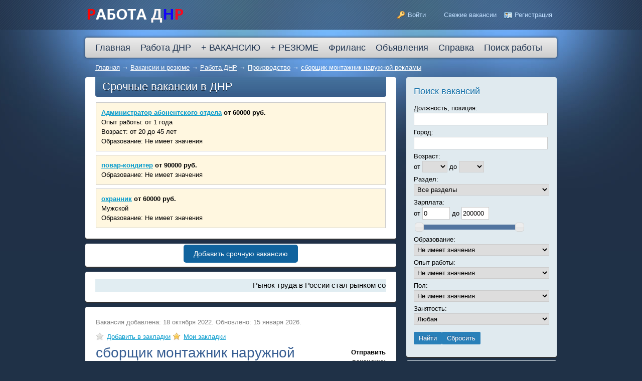

--- FILE ---
content_type: text/html; charset=utf-8
request_url: https://rabotadnr.com/job/vacancy/121525.html
body_size: 22641
content:
<!DOCTYPE HTML PUBLIC "-//W3C//DTD HTML 4.01 Transitional//EN" "http://www.w3.org/TR/html4/loose.dtd">
<html xmlns="http://www.w3.org/1999/xhtml" prefix="og: http://ogp.me/ns# video: http://ogp.me/ns/video# music: http://ogp.me/ns/music# ya: http://webmaster.yandex.ru/vocabularies/">
<meta name="viewport" content="width=450">
<head>
    <meta http-equiv="Content-Type" content="text/html; charset=utf-8"/>
       <title>сборщик монтажник наружной рекламы — Работа в ДНР: вакансии и резюме ДНР. Биржа труда.</title>
<meta name="keywords" content="сборщик монтажник наружной рекламы" />
<meta name="description" content="сборщик монтажник наружной рекламы" />
<script type="text/javascript" src="/includes/jquery/jquery.js"></script>
<script type="text/javascript" src="/core/js/common.js"></script>
<script type="text/javascript" src="/templates/_default_/js/job.js"></script>
<link href="/templates/_default_/css/job.css" rel="stylesheet" type="text/css" />
<script type="text/javascript" src="/includes/jqueryui/jquery-ui.min.js"></script>
<script type="text/javascript" src="/includes/jquery/jquery.nospam.js"></script>
<link href="/includes/jqueryui/css/smoothness/jquery-ui.min.css" rel="stylesheet" type="text/css" />
<link href="/templates/_default_/css/reset.css" rel="stylesheet" type="text/css" />
<link href="/templates/_default_/css/text.css" rel="stylesheet" type="text/css" />
<link href="/templates/_default_/css/960.css" rel="stylesheet" type="text/css" />
<link href="/templates/_default_/css/styles.css" rel="stylesheet" type="text/css" />
<script type="text/javascript" src="/includes/jquery/colorbox/jquery.colorbox.js"></script>
<link href="/includes/jquery/colorbox/colorbox.css" rel="stylesheet" type="text/css" />
<script type="text/javascript" src="/includes/jquery/colorbox/init_colorbox.js"></script>
<script type="text/javascript">var LANG_CBOX_IMAGE = 'Фото'; var LANG_CBOX_FROM = 'из'; var LANG_CBOX_PREVIOUS = 'Предыдущее'; var LANG_CBOX_NEXT = 'Следующее'; var LANG_CBOX_CLOSE = 'Закрыть'; var LANG_CBOX_XHR_ERROR = 'Не удалось загрузить контент.'; var LANG_CBOX_IMG_ERROR = 'Не удалось загрузить фото.'; var LANG_CBOX_SLIDESHOWSTOP = 'Остановить слайдшоу'; var LANG_CBOX_SLIDESHOWSTART = 'Запустить слайдшоу'; var LANG_SEND = 'Отправить'; var LANG_CONTINUE = 'Продолжить'; var LANG_CLOSE = 'Закрыть'; var LANG_SAVE = 'Сохранить изменения'; var LANG_CANCEL = 'Отмена'; var LANG_ATTENTION = 'Внимание'; var LANG_CONFIRM = 'Подтверждение действия'; var LANG_LOADING = 'Загрузка'; var LANG_ERROR = 'Ошибка'; var LANG_ADD = 'Добавить'; var LANG_SELECT_CITY = 'Выберите город'; var LANG_SELECT = 'Выбрать'; </script>
        
<style type="text/css">
.show-on-mobile { display: none; }
/* Smartphone Portrait and Landscape */
@media only screen
and (min-device-width : 320px)
and (max-device-width : 480px){ .show-on-mobile { display: inline; }}
</style>

<!-- Yandex.RTB -->
<script>window.yaContextCb=window.yaContextCb||[]</script>
<script src="https://yandex.ru/ads/system/context.js" async></script>

</head>

<body>
    <div id="wrapper">

        <div id="header">
            <div class="container_12">
                <div class="grid_2">
                    <div id="sitename"><a href="/"></a></div>
                </div>
                <div class="grid_10">
                                        <div class="user_menu_module">
        <div class="user_menu_modulebody"><ul id="authmenu" class="menu">

    
    
        
        
        
        
            <li class="login ">

                <a href="/login" target="_self"  title="Войти">

                    <span>
                        Войти
                    </span>

                </a>

        
    
        </li>
        
        
        
            <li class=" ">

                <a href="/job/vacancy" target="_self"  title="Свежие вакансии">

                    <span>
                        <i class="objects007.gif"></i>Свежие вакансии
                    </span>

                </a>

        
    
        </li>
        
        
        
            <li class="register ">

                <a href="/registration" target="_self"  title="Регистрация">

                    <span>
                        Регистрация
                    </span>

                </a>

        
    
    
        </li>

    
</ul></div>

</div>
                </div>
            </div>
        </div>

  <nav class="navbar navbar-expand-lg navbar-light">
       <div id="sitename"><a href="/"></a></div>
      <button class="navbar-toggler" type="button" data-toggle="collapse" data-target="#navbarTogglerDemo03" aria-controls="navbarTogglerDemo03" aria-expanded="false" aria-label="Toggle navigation">
      <span class="navbar-toggler-icon"></span>
    </button>
  </nav>
    <div class="collapse" id="navbarTogglerDemo03">
    <div class="bg-light p-4">
       <div>
    <ul id="mainmenu" class="menu">

    
        <li >

            <a href="/" ><span><i class="fa fa-home"></i>Главная</span></a>

        </li>

    
    
        
        
        
        
            <li class=" ">

                <a href="/job/vacancy" target="_self"  title="Работа ДНР">

                    <span>
                        <i class="43.gif"></i>Работа ДНР
                    </span>

                </a>

        
    
        
        
        
        <ul>
            <li class=" ">

                <a href="/job/vacancy" target="_self"  title="Вакансии ДНР">

                    <span>
                        <i class="objects018.gif"></i>Вакансии ДНР
                    </span>

                </a>

        
    
        </li>
        
        
        
            <li class=" ">

                <a href="/job/rezume" target="_self"  title="Резюме ДНР">

                    <span>
                        <i class="objects035.gif"></i>Резюме ДНР
                    </span>

                </a>

        
    
        </li>
        
        
        
            <li class=" ">

                <a href="/novosti/novosti-proekta/poisk-raboty-v-dnr-po-baze-seti.html" target="_self"  title="Поиск работы в ДНР">

                    <span>
                        <i class="objects018.gif"></i>Поиск работы в ДНР
                    </span>

                </a>

        
    
        
        
        
            </li></ul></li>

        
        
            <li class=" ">

                <a href="/job/vacancy/add.html" target="_self"  title="+ ВАКАНСИЮ">

                    <span>
                        + ВАКАНСИЮ
                    </span>

                </a>

        
    
        
        
        
        <ul>
            <li class=" ">

                <a href="https://rabotadnr.com/job/vacancy" target="_self"  title="ВСЕ ВАКАНСИИ">

                    <span>
                        ВСЕ ВАКАНСИИ
                    </span>

                </a>

        
    
        
        
        
            </li></ul></li>

        
        
            <li class=" ">

                <a href="/job/rezume/add.html" target="_self"  title="+ РЕЗЮМЕ">

                    <span>
                        + РЕЗЮМЕ
                    </span>

                </a>

        
    
        
        
        
        <ul>
            <li class=" ">

                <a href="https://rabotadnr.com/job/rezume" target="_self"  title="ВСЕ РЕЗЮМЕ">

                    <span>
                        ВСЕ РЕЗЮМЕ
                    </span>

                </a>

        
    
        
        
        
            </li></ul></li>

        
        
            <li class=" ">

                <a href="/freelancers" target="_self"  title="Фриланс">

                    <span>
                        Фриланс
                    </span>

                </a>

        
    
        </li>
        
        
        
            <li class=" ">

                <a href="/board" target="_self"  title="Объявления">

                    <span>
                        <i class="objects070.gif"></i>Объявления
                    </span>

                </a>

        
    
        
        
        
        <ul>
            <li class=" ">

                <a href="/board/add.html" target="_self"  title="Добавить объявление">

                    <span>
                        Добавить объявление
                    </span>

                </a>

        
    
        
        
        
            </li></ul></li>

        
        
            <li class=" ">

                <a href="/catalog" target="_self"  title="Справка">

                    <span>
                        <i class="objects078.gif"></i>Справка
                    </span>

                </a>

        
    
        
        
        
        <ul>
            <li class=" ">

                <a href="https://ru.job.town/" target="_blank"  title="Работа в РФ">

                    <span>
                        Работа в РФ
                    </span>

                </a>

        
    
        </li>
        
        
        
            <li class=" ">

                <a href="https://ua.job.town/" target="_blank"  title="Работа в Украине">

                    <span>
                        Работа в Украине
                    </span>

                </a>

        
    
        </li>
        
        
        
            <li class=" ">

                <a href="/faq" target="_self"  title="Вопрос-ответ">

                    <span>
                        <i class="objects048.gif"></i>Вопрос-ответ
                    </span>

                </a>

        
    
        </li>
        
        
        
            <li class=" ">

                <a href="/forum" target="_self"  title="Форум ДНР">

                    <span>
                        <i class="blog.gif"></i>Форум ДНР
                    </span>

                </a>

        
    
        </li>
        
        
        
            <li class=" ">

                <a href="/novosti/adresa-i-kontakty-centrov-zanjatosti-v-d.html" target="_self"  title="Центры занятости">

                    <span>
                        <i class="45.gif"></i>Центры занятости
                    </span>

                </a>

        
    
        </li>
        
        
        
            <li class=" ">

                <a href="/set-saitov-o-rabote.html" target="_self"  title="Сеть сайтов">

                    <span>
                        <i class="voteyes.gif"></i>Сеть сайтов
                    </span>

                </a>

        
    
        </li>
        
        
        
            <li class=" ">

                <a href="/catalog/1005" target="_self"  title="Черный список">

                    <span>
                        <i class="voteno.gif"></i>Черный список
                    </span>

                </a>

        
    
        </li>
        
        
        
            <li class=" ">

                <a href="https://kreditdnr.ru/" target="_blank"  title="Кредит в ДНР">

                    <span>
                        Кредит в ДНР
                    </span>

                </a>

        
    
        </li>
        
        
        
            <li class=" ">

                <a href="https://kreditdnr.ru/obmen" target="_blank"  title="Обмен валют">

                    <span>
                        Обмен валют
                    </span>

                </a>

        
    
        </li>
        
        
        
            <li class=" ">

                <a href="https://кредит.net/" target="_blank"  title="Кредит Украина">

                    <span>
                        Кредит Украина
                    </span>

                </a>

        
    
        </li>
        
        
        
            <li class=" ">

                <a href="https://rabotadnr.com/novosti/novosti-proekta/kontakty-proekta-rabota-v-dnr.html" target="_self"  title="Контакты">

                    <span>
                        Контакты
                    </span>

                </a>

        
    
        
        
        
            </li></ul></li>

        
        
            <li class=" ">

                <a href="/novosti/novosti-proekta/poisk-raboty-v-dnr-po-baze-seti.html" target="_self"  title="Поиск работы">

                    <span>
                        <i class="objects084.gif"></i>Поиск работы
                    </span>

                </a>

        
    
        
        
        
        <ul>
            <li class=" ">

                <a href="/job/vacancy/city/doneck?&city=Донецк" target="_self"  title="Работа в Донецке">

                    <span>
                        Работа в Донецке
                    </span>

                </a>

        
    
        </li>
        
        
        
            <li class=" ">

                <a href="/job/vacancy/city/makeevka?&city=Макеевка" target="_self"  title="Работа в Макеевке">

                    <span>
                        Работа в Макеевке
                    </span>

                </a>

        
    
        </li>
        
        
        
            <li class=" ">

                <a href="/job/vacancy/city/gorlovka?&city=Горловка" target="_self"  title="Работа в Горловке">

                    <span>
                        Работа в Горловке
                    </span>

                </a>

        
    
        </li>
        
        
        
            <li class=" ">

                <a href="/job/vacancy/city/enakievo?&city=Енакиево" target="_self"  title="Работа в Енакиево">

                    <span>
                        Работа в Енакиево
                    </span>

                </a>

        
    
        </li>
        
        
        
            <li class=" ">

                <a href="/job/vacancy/city/khartsyzsk?&city=Харцызск" target="_self"  title="Работа в Харцызске">

                    <span>
                        Работа в Харцызске
                    </span>

                </a>

        
    
        </li>
        
        
        
            <li class=" ">

                <a href="/job/vacancy/city/torez?&city=Торез" target="_self"  title="Работа в Торезе">

                    <span>
                        Работа в Торезе
                    </span>

                </a>

        
    
        </li>
        
        
        
            <li class=" ">

                <a href="/job/vacancy/city/snezhnoye?&city=Снежное" target="_self"  title="Работа в Снежном">

                    <span>
                        Работа в Снежном
                    </span>

                </a>

        
    
        </li>
        
        
        
            <li class=" ">

                <a href="/job/vacancy/city/shakhtersk?&city=Шахтерск" target="_self"  title="Работа в Шахтёрске">

                    <span>
                        Работа в Шахтёрске
                    </span>

                </a>

        
    
        </li>
        
        
        
            <li class=" ">

                <a href="/job/vacancy/city/yasinovataya?&city=Ясиноватая" target="_self"  title="Работа в Ясиноватой">

                    <span>
                        Работа в Ясиноватой
                    </span>

                </a>

        
    
        </li>
        
        
        
            <li class=" ">

                <a href="/job/vacancy/city/kirovskoye?&city=Кировское" target="_self"  title="Работа в Кировском">

                    <span>
                        Работа в Кировском
                    </span>

                </a>

        
    
        </li>
        
        
        
            <li class=" ">

                <a href="/job/vacancy/city/debalcevo?&city=Дебальцево" target="_self"  title="Работа Дебальцево">

                    <span>
                        Работа Дебальцево
                    </span>

                </a>

        
    
        </li>
        
        
        
            <li class=" ">

                <a href="/job/vacancy/city/amvrosiyevka?&city=Амвросиевка" target="_self"  title="Работа Амвросиевка">

                    <span>
                        Работа Амвросиевка
                    </span>

                </a>

        
    
        </li>
        
        
        
            <li class=" ">

                <a href="/job/vacancy/city/zugres?&city=Зугрэс" target="_self"  title="Работа в Зугрэсе">

                    <span>
                        Работа в Зугрэсе
                    </span>

                </a>

        
    
        </li>
        
        
        
            <li class=" ">

                <a href="/job/vacancy/city/ilovaysk?&city=Иловайск" target="_self"  title="Работа в Иловайске">

                    <span>
                        Работа в Иловайске
                    </span>

                </a>

        
    
        </li>
        
        
        
            <li class=" ">

                <a href="/job/vacancy/city/zhdanovka?&city=Ждановка" target="_self"  title="Работа в Ждановке">

                    <span>
                        Работа в Ждановке
                    </span>

                </a>

        
    
        </li>
        
        
        
            <li class=" ">

                <a href="/job/vacancy/city/novoazovsk?&city=Новоазовск" target="_self"  title="Работа Новоазовск">

                    <span>
                        Работа Новоазовск
                    </span>

                </a>

        
    
        </li>
        
        
        
            <li class=" ">

                <a href="/job/vacancy/city/mospino?&city=Моспино" target="_self"  title="Работа в Моспино">

                    <span>
                        Работа в Моспино
                    </span>

                </a>

        
    
        </li>
        
        
        
            <li class=" ">

                <a href="/job/vacancy/city/sedovo?&city=Седово" target="_self"  title="Работа в Седово">

                    <span>
                        Работа в Седово
                    </span>

                </a>

        
    
        </li>
        
        
        
            <li class=" ">

                <a href="https://rabotadnr.com/job/vacancy/city/mariupol?&city=Мариуполь" target="_self"  title="Работа в Мариуполе">

                    <span>
                        Работа в Мариуполе
                    </span>

                </a>

        
    
    
        </li>

    
        </li>

    
</ul>
</div>    </div>
  </div>
  
        <div id="page">

<div class="pos-f-t">

</div>



                        <div class="container_12" id="topmenu">
                <div class="grid_12">
                    <div>
    <ul id="mainmenu" class="menu">

    
        <li >

            <a href="/" ><span><i class="fa fa-home"></i>Главная</span></a>

        </li>

    
    
        
        
        
        
            <li class=" ">

                <a href="/job/vacancy" target="_self"  title="Работа ДНР">

                    <span>
                        <i class="43.gif"></i>Работа ДНР
                    </span>

                </a>

        
    
        
        
        
        <ul>
            <li class=" ">

                <a href="/job/vacancy" target="_self"  title="Вакансии ДНР">

                    <span>
                        <i class="objects018.gif"></i>Вакансии ДНР
                    </span>

                </a>

        
    
        </li>
        
        
        
            <li class=" ">

                <a href="/job/rezume" target="_self"  title="Резюме ДНР">

                    <span>
                        <i class="objects035.gif"></i>Резюме ДНР
                    </span>

                </a>

        
    
        </li>
        
        
        
            <li class=" ">

                <a href="/novosti/novosti-proekta/poisk-raboty-v-dnr-po-baze-seti.html" target="_self"  title="Поиск работы в ДНР">

                    <span>
                        <i class="objects018.gif"></i>Поиск работы в ДНР
                    </span>

                </a>

        
    
        
        
        
            </li></ul></li>

        
        
            <li class=" ">

                <a href="/job/vacancy/add.html" target="_self"  title="+ ВАКАНСИЮ">

                    <span>
                        + ВАКАНСИЮ
                    </span>

                </a>

        
    
        
        
        
        <ul>
            <li class=" ">

                <a href="https://rabotadnr.com/job/vacancy" target="_self"  title="ВСЕ ВАКАНСИИ">

                    <span>
                        ВСЕ ВАКАНСИИ
                    </span>

                </a>

        
    
        
        
        
            </li></ul></li>

        
        
            <li class=" ">

                <a href="/job/rezume/add.html" target="_self"  title="+ РЕЗЮМЕ">

                    <span>
                        + РЕЗЮМЕ
                    </span>

                </a>

        
    
        
        
        
        <ul>
            <li class=" ">

                <a href="https://rabotadnr.com/job/rezume" target="_self"  title="ВСЕ РЕЗЮМЕ">

                    <span>
                        ВСЕ РЕЗЮМЕ
                    </span>

                </a>

        
    
        
        
        
            </li></ul></li>

        
        
            <li class=" ">

                <a href="/freelancers" target="_self"  title="Фриланс">

                    <span>
                        Фриланс
                    </span>

                </a>

        
    
        </li>
        
        
        
            <li class=" ">

                <a href="/board" target="_self"  title="Объявления">

                    <span>
                        <i class="objects070.gif"></i>Объявления
                    </span>

                </a>

        
    
        
        
        
        <ul>
            <li class=" ">

                <a href="/board/add.html" target="_self"  title="Добавить объявление">

                    <span>
                        Добавить объявление
                    </span>

                </a>

        
    
        
        
        
            </li></ul></li>

        
        
            <li class=" ">

                <a href="/catalog" target="_self"  title="Справка">

                    <span>
                        <i class="objects078.gif"></i>Справка
                    </span>

                </a>

        
    
        
        
        
        <ul>
            <li class=" ">

                <a href="https://ru.job.town/" target="_blank"  title="Работа в РФ">

                    <span>
                        Работа в РФ
                    </span>

                </a>

        
    
        </li>
        
        
        
            <li class=" ">

                <a href="https://ua.job.town/" target="_blank"  title="Работа в Украине">

                    <span>
                        Работа в Украине
                    </span>

                </a>

        
    
        </li>
        
        
        
            <li class=" ">

                <a href="/faq" target="_self"  title="Вопрос-ответ">

                    <span>
                        <i class="objects048.gif"></i>Вопрос-ответ
                    </span>

                </a>

        
    
        </li>
        
        
        
            <li class=" ">

                <a href="/forum" target="_self"  title="Форум ДНР">

                    <span>
                        <i class="blog.gif"></i>Форум ДНР
                    </span>

                </a>

        
    
        </li>
        
        
        
            <li class=" ">

                <a href="/novosti/adresa-i-kontakty-centrov-zanjatosti-v-d.html" target="_self"  title="Центры занятости">

                    <span>
                        <i class="45.gif"></i>Центры занятости
                    </span>

                </a>

        
    
        </li>
        
        
        
            <li class=" ">

                <a href="/set-saitov-o-rabote.html" target="_self"  title="Сеть сайтов">

                    <span>
                        <i class="voteyes.gif"></i>Сеть сайтов
                    </span>

                </a>

        
    
        </li>
        
        
        
            <li class=" ">

                <a href="/catalog/1005" target="_self"  title="Черный список">

                    <span>
                        <i class="voteno.gif"></i>Черный список
                    </span>

                </a>

        
    
        </li>
        
        
        
            <li class=" ">

                <a href="https://kreditdnr.ru/" target="_blank"  title="Кредит в ДНР">

                    <span>
                        Кредит в ДНР
                    </span>

                </a>

        
    
        </li>
        
        
        
            <li class=" ">

                <a href="https://kreditdnr.ru/obmen" target="_blank"  title="Обмен валют">

                    <span>
                        Обмен валют
                    </span>

                </a>

        
    
        </li>
        
        
        
            <li class=" ">

                <a href="https://кредит.net/" target="_blank"  title="Кредит Украина">

                    <span>
                        Кредит Украина
                    </span>

                </a>

        
    
        </li>
        
        
        
            <li class=" ">

                <a href="https://rabotadnr.com/novosti/novosti-proekta/kontakty-proekta-rabota-v-dnr.html" target="_self"  title="Контакты">

                    <span>
                        Контакты
                    </span>

                </a>

        
    
        
        
        
            </li></ul></li>

        
        
            <li class=" ">

                <a href="/novosti/novosti-proekta/poisk-raboty-v-dnr-po-baze-seti.html" target="_self"  title="Поиск работы">

                    <span>
                        <i class="objects084.gif"></i>Поиск работы
                    </span>

                </a>

        
    
        
        
        
        <ul>
            <li class=" ">

                <a href="/job/vacancy/city/doneck?&city=Донецк" target="_self"  title="Работа в Донецке">

                    <span>
                        Работа в Донецке
                    </span>

                </a>

        
    
        </li>
        
        
        
            <li class=" ">

                <a href="/job/vacancy/city/makeevka?&city=Макеевка" target="_self"  title="Работа в Макеевке">

                    <span>
                        Работа в Макеевке
                    </span>

                </a>

        
    
        </li>
        
        
        
            <li class=" ">

                <a href="/job/vacancy/city/gorlovka?&city=Горловка" target="_self"  title="Работа в Горловке">

                    <span>
                        Работа в Горловке
                    </span>

                </a>

        
    
        </li>
        
        
        
            <li class=" ">

                <a href="/job/vacancy/city/enakievo?&city=Енакиево" target="_self"  title="Работа в Енакиево">

                    <span>
                        Работа в Енакиево
                    </span>

                </a>

        
    
        </li>
        
        
        
            <li class=" ">

                <a href="/job/vacancy/city/khartsyzsk?&city=Харцызск" target="_self"  title="Работа в Харцызске">

                    <span>
                        Работа в Харцызске
                    </span>

                </a>

        
    
        </li>
        
        
        
            <li class=" ">

                <a href="/job/vacancy/city/torez?&city=Торез" target="_self"  title="Работа в Торезе">

                    <span>
                        Работа в Торезе
                    </span>

                </a>

        
    
        </li>
        
        
        
            <li class=" ">

                <a href="/job/vacancy/city/snezhnoye?&city=Снежное" target="_self"  title="Работа в Снежном">

                    <span>
                        Работа в Снежном
                    </span>

                </a>

        
    
        </li>
        
        
        
            <li class=" ">

                <a href="/job/vacancy/city/shakhtersk?&city=Шахтерск" target="_self"  title="Работа в Шахтёрске">

                    <span>
                        Работа в Шахтёрске
                    </span>

                </a>

        
    
        </li>
        
        
        
            <li class=" ">

                <a href="/job/vacancy/city/yasinovataya?&city=Ясиноватая" target="_self"  title="Работа в Ясиноватой">

                    <span>
                        Работа в Ясиноватой
                    </span>

                </a>

        
    
        </li>
        
        
        
            <li class=" ">

                <a href="/job/vacancy/city/kirovskoye?&city=Кировское" target="_self"  title="Работа в Кировском">

                    <span>
                        Работа в Кировском
                    </span>

                </a>

        
    
        </li>
        
        
        
            <li class=" ">

                <a href="/job/vacancy/city/debalcevo?&city=Дебальцево" target="_self"  title="Работа Дебальцево">

                    <span>
                        Работа Дебальцево
                    </span>

                </a>

        
    
        </li>
        
        
        
            <li class=" ">

                <a href="/job/vacancy/city/amvrosiyevka?&city=Амвросиевка" target="_self"  title="Работа Амвросиевка">

                    <span>
                        Работа Амвросиевка
                    </span>

                </a>

        
    
        </li>
        
        
        
            <li class=" ">

                <a href="/job/vacancy/city/zugres?&city=Зугрэс" target="_self"  title="Работа в Зугрэсе">

                    <span>
                        Работа в Зугрэсе
                    </span>

                </a>

        
    
        </li>
        
        
        
            <li class=" ">

                <a href="/job/vacancy/city/ilovaysk?&city=Иловайск" target="_self"  title="Работа в Иловайске">

                    <span>
                        Работа в Иловайске
                    </span>

                </a>

        
    
        </li>
        
        
        
            <li class=" ">

                <a href="/job/vacancy/city/zhdanovka?&city=Ждановка" target="_self"  title="Работа в Ждановке">

                    <span>
                        Работа в Ждановке
                    </span>

                </a>

        
    
        </li>
        
        
        
            <li class=" ">

                <a href="/job/vacancy/city/novoazovsk?&city=Новоазовск" target="_self"  title="Работа Новоазовск">

                    <span>
                        Работа Новоазовск
                    </span>

                </a>

        
    
        </li>
        
        
        
            <li class=" ">

                <a href="/job/vacancy/city/mospino?&city=Моспино" target="_self"  title="Работа в Моспино">

                    <span>
                        Работа в Моспино
                    </span>

                </a>

        
    
        </li>
        
        
        
            <li class=" ">

                <a href="/job/vacancy/city/sedovo?&city=Седово" target="_self"  title="Работа в Седово">

                    <span>
                        Работа в Седово
                    </span>

                </a>

        
    
        </li>
        
        
        
            <li class=" ">

                <a href="https://rabotadnr.com/job/vacancy/city/mariupol?&city=Мариуполь" target="_self"  title="Работа в Мариуполе">

                    <span>
                        Работа в Мариуполе
                    </span>

                </a>

        
    
    
        </li>

    
        </li>

    
</ul>
</div>                </div>
            </div>
            
            
            <div id="pathway" class="container_12">
                <div class="grid_12"><div class="pathway">
                        <a href="/" class="pathwaylink">Главная</a>
                &rarr;                        <a href="/job" class="pathwaylink">Вакансии и резюме</a>
                &rarr;                        <a href="/job/vacancy" class="pathwaylink">Работа ДНР</a>
                &rarr;                        <a href="/job/vacancy/proizvodstvo" class="pathwaylink">Производство</a>
                &rarr;                        <a href="/job/vacancy/121525.html" class="pathwaylink">сборщик монтажник наружной рекламы</a>
                    </div>
</div>
            </div>

            <div class="clear"></div>

            <div id="mainbody" class="container_12">
                <div id="main" class="grid_8">
                    <div class="module">
            <div class="moduletitle">
            Срочные вакансии в ДНР
                    </div>
        <div class="modulebody"><table class="job_vip_items def" cellspacing="2" border="0" width="100%">
            <tr>            <td>
                <div class="vacancy_item vertical " onclick="goToPage('/job/vacancy/145331.html')">
                    <div class="job_vip_item">
                        <div class="vacancy-title-vip">
                            <a href="/job/vacancy/145331.html" title="Администратор абонентского отдела">Администратор абонентского отдела</a>
                            <span class="job_vip_salary">
                                                                    от 60000 руб.                                                            </span>
                        </div>

                        <div id="moreinfo">

                            
                            
                                                            <div class="experience">
                                    Опыт работы:
                                    от 1 года
                                    
                                                                                                                                            </div>
                            
                            
                                                            <div class="gender">
                                    
                                                                    </div>
                            
                            
                                                            <div class="age">
                                    Возраст:
                                    от 20                                     до 45                                    лет
                                </div>
                            
                            
                            

                            
                            
                                                            <div class="education">
                                    Образование:
                                    Не имеет значения
                                                                    </div>
                            
                            
                            
                        </div>

                    </div>
                </div>
            </td>
        </tr>            <tr>            <td>
                <div class="vacancy_item vertical " onclick="goToPage('/job/vacancy/176133.html')">
                    <div class="job_vip_item">
                        <div class="vacancy-title-vip">
                            <a href="/job/vacancy/176133.html" title="повар-кондитер">повар-кондитер</a>
                            <span class="job_vip_salary">
                                                                    от 90000 руб.                                                            </span>
                        </div>

                        <div id="moreinfo">

                            
                            
                            
                            
                                                            <div class="gender">
                                    
                                                                    </div>
                            
                            
                            
                            
                            

                            
                            
                                                            <div class="education">
                                    Образование:
                                    Не имеет значения
                                                                    </div>
                            
                            
                            
                        </div>

                    </div>
                </div>
            </td>
        </tr>            <tr>            <td>
                <div class="vacancy_item vertical last" onclick="goToPage('/job/vacancy/176130.html')">
                    <div class="job_vip_item">
                        <div class="vacancy-title-vip">
                            <a href="/job/vacancy/176130.html" title="охранник">охранник</a>
                            <span class="job_vip_salary">
                                                                    от 60000 руб.                                                            </span>
                        </div>

                        <div id="moreinfo">

                            
                            
                            
                            
                                                            <div class="gender">
                                    
                                    Мужской
                                                                    </div>
                            
                            
                            
                            
                            

                            
                            
                                                            <div class="education">
                                    Образование:
                                    Не имеет значения
                                                                    </div>
                            
                            
                            
                        </div>

                    </div>
                </div>
            </td>
        </tr>    </table>
<script type= "text/javascript">
function goToPage(url) {
    document.location.href = url;
}
</script>
</div>

</div>
<div class="module">
        <div class="modulebody"><center>
<p class="buttond" style="text-align:center;"><a href="https://rabotadnr.com/novosti/novosti-proekta/vip-objavlenija-i-platnye-uslugi-na-proe.html" style="cursor: pointer; font-size:14px; text-decoration: none; padding:10px 20px; color:#f5f8fa; background-color:#10639e; border-radius:5px; border: 0px solid #5bd99a;" target="_blank">Добавить срочную вакансию</a></p>
</center></div>

</div>
<div class="module">
        <div class="modulebody"><link rel="stylesheet" href="/modules/mod_dt_newsscroll/css/style11/newsscroll.css" type="text/css" />	
	
<div id="dt_newsscrollwrap106" class="dt_newsscrollwrap style11" style="z-index: 1;">
	<div class="dt_newsscroll_inner">
		<ul class="dt_newsscroll_list">
							<li class="dt_newsscroll_item">
					<a class="dt_newsscroll_title" href="/stati/rynok-truda-v-rossii-stal-rynkom-soiskat.html">Рынок труда в России стал рынком соискателя</a>				</li>
							<li class="dt_newsscroll_item">
					<a class="dt_newsscroll_title" href="/stati/samye-vysokooplachivaemye-rabochie-speci.html">Самые высокооплачиваемые рабочие специальности за первый квартал 2024 года</a>				</li>
							<li class="dt_newsscroll_item">
					<a class="dt_newsscroll_title" href="/novosti/novosti-proekta/prilozhenie-rabota-dnr-snova-dostupno-v-.html">Приложение «работа ДНР» снова доступно в Play Market</a>				</li>
							<li class="dt_newsscroll_item">
					<a class="dt_newsscroll_title" href="/novosti/novosti-proekta/kak-popolnit-balans-akkaunta-na-proekte-.html">Как пополнить баланс аккаунта на проекте &quot;работа ДНР&quot;</a>				</li>
							<li class="dt_newsscroll_item">
					<a class="dt_newsscroll_title" href="/novosti/novosti-proekta/obnovlenie.html">Большое обновление на проекте &quot;работа ДНР&quot;: закладки, обновление вакансий, поиск и другое</a>				</li>
							<li class="dt_newsscroll_item">
					<a class="dt_newsscroll_title" href="/novosti/novosti-proekta/poisk-raboty-v-rossii-i-ukraine.html">Поиск работы в России и Украине</a>				</li>
							<li class="dt_newsscroll_item">
					<a class="dt_newsscroll_title" href="/novosti/aktualnye-vakansii-v-dnr-na-2021-god-ot-.html">Актуальные вакансии в ДНР на 2021 год от Центра Занятости ДНР (ежедневное обновление)</a>				</li>
							<li class="dt_newsscroll_item">
					<a class="dt_newsscroll_title" href="/novosti/top.html">Все важные вакансии</a>				</li>
							<li class="dt_newsscroll_item">
					<a class="dt_newsscroll_title" href="/novosti/novosti-proekta/oficialnoe-prilozhenie-proekta-rabota-dn.html">Официальное приложение проекта РАБОТА ДНР</a>				</li>
							<li class="dt_newsscroll_item">
					<a class="dt_newsscroll_title" href="/novosti/novosti-proekta/vip-objavlenija-i-platnye-uslugi-na-proe.html">ВИП объявления и платные услуги на проекте &quot;работа в ДНР&quot;</a>				</li>
					</ul>
	</div>
			<div class="dt_newsscroll_infobox">
							<div class="dt_newsscroll_info">
					<div class="dt_newsscroll_info_inner">
						<span class="dt_newsscroll_info_title">Рынок труда в России стал рынком соискателя</span>
						<span class="dt_newsscroll_info_date">29 июня 2024 | 0 комментариев</span>
													<div class="dt_newsscroll_info_img">
								<img src="/images/photos/small/article183.jpg" alt="Рынок труда в России стал рынком соискателя"/>
							</div>
												<div class="dt_newsscroll_info_desc">
							 Рынок труда в России стал рынком соискателя: компаниям приходится активнее бороться за талантливых специалистов, предлагая более привлекательные условия труда, заявил в ходе своего выступления в...
						</div>
						<a class="dt_newsscroll_info_more" href="/stati/rynok-truda-v-rossii-stal-rynkom-soiskat.html">Подробнее</a>
					</div>
				</div>
							<div class="dt_newsscroll_info">
					<div class="dt_newsscroll_info_inner">
						<span class="dt_newsscroll_info_title">Самые высокооплачиваемые рабочие специальности за первый квартал 2024 года</span>
						<span class="dt_newsscroll_info_date">11 апреля 2024 | 0 комментариев</span>
													<div class="dt_newsscroll_info_img">
								<img src="/images/photos/small/article182.jpg" alt="Самые высокооплачиваемые рабочие специальности за первый квартал 2024 года"/>
							</div>
												<div class="dt_newsscroll_info_desc">
							 Самые высокооплачиваемые рабочие специальности за&nbsp;первый квартал 2024&nbsp;года 
						</div>
						<a class="dt_newsscroll_info_more" href="/stati/samye-vysokooplachivaemye-rabochie-speci.html">Подробнее</a>
					</div>
				</div>
							<div class="dt_newsscroll_info">
					<div class="dt_newsscroll_info_inner">
						<span class="dt_newsscroll_info_title">Приложение «работа ДНР» снова доступно в Play Market</span>
						<span class="dt_newsscroll_info_date">11 августа 2023 | 0 комментариев</span>
													<div class="dt_newsscroll_info_img">
								<img src="/images/photos/small/article181.jpg" alt="Приложение «работа ДНР» снова доступно в Play Market"/>
							</div>
												<div class="dt_newsscroll_info_desc">
							 Последние события в мире привели к тому, что наше официальное приложение &quot;работа ДНР&quot; было безвозвратно удалено из Play Market и App Store, что не давало возможность скачать наше...
						</div>
						<a class="dt_newsscroll_info_more" href="/novosti/novosti-proekta/prilozhenie-rabota-dnr-snova-dostupno-v-.html">Подробнее</a>
					</div>
				</div>
							<div class="dt_newsscroll_info">
					<div class="dt_newsscroll_info_inner">
						<span class="dt_newsscroll_info_title">Как пополнить баланс аккаунта на проекте &quot;работа ДНР&quot;</span>
						<span class="dt_newsscroll_info_date">28 августа 2021 | 0 комментариев</span>
													<div class="dt_newsscroll_info_img">
								<img src="/images/photos/small/article180.jpg" alt="Как пополнить баланс аккаунта на проекте &quot;работа ДНР&quot;"/>
							</div>
												<div class="dt_newsscroll_info_desc">
							 Уважаемые пользователи проекта &quot;работа ДНР&quot;, в этой публикации мы покажем на примере, как пополнить баланс аккаунта. 
						</div>
						<a class="dt_newsscroll_info_more" href="/novosti/novosti-proekta/kak-popolnit-balans-akkaunta-na-proekte-.html">Подробнее</a>
					</div>
				</div>
							<div class="dt_newsscroll_info">
					<div class="dt_newsscroll_info_inner">
						<span class="dt_newsscroll_info_title">Большое обновление на проекте &quot;работа ДНР&quot;: закладки, обновление вакансий, поиск и другое</span>
						<span class="dt_newsscroll_info_date">29 июня 2021 | 1 комментарий</span>
													<div class="dt_newsscroll_info_img">
								<img src="/images/photos/small/article179.jpg" alt="Большое обновление на проекте &quot;работа ДНР&quot;: закладки, обновление вакансий, поиск и другое"/>
							</div>
												<div class="dt_newsscroll_info_desc">
							 Уважаемые пользователи проекта, как Вы уже заметили — мы внесли значительные изменения в функциональность нашего проекта #1 по поиску работы в ДНР. Сегодня мы немного расскажем и покажем на...
						</div>
						<a class="dt_newsscroll_info_more" href="/novosti/novosti-proekta/obnovlenie.html">Подробнее</a>
					</div>
				</div>
							<div class="dt_newsscroll_info">
					<div class="dt_newsscroll_info_inner">
						<span class="dt_newsscroll_info_title">Поиск работы в России и Украине</span>
						<span class="dt_newsscroll_info_date"> 5 апреля 2021 | 0 комментариев</span>
													<div class="dt_newsscroll_info_img">
								<img src="/images/photos/small/article178.jpg" alt="Поиск работы в России и Украине"/>
							</div>
												<div class="dt_newsscroll_info_desc">
							 Уважаемые пользователи, с радостью сообщаем о запуске наших дочерных проектов по поиску работы в России и Украине. Наши&nbsp;разделы &quot;работа в РФ&quot; , &quot;работа в...
						</div>
						<a class="dt_newsscroll_info_more" href="/novosti/novosti-proekta/poisk-raboty-v-rossii-i-ukraine.html">Подробнее</a>
					</div>
				</div>
							<div class="dt_newsscroll_info">
					<div class="dt_newsscroll_info_inner">
						<span class="dt_newsscroll_info_title">Актуальные вакансии в ДНР на 2021 год от Центра Занятости ДНР (ежедневное обновление)</span>
						<span class="dt_newsscroll_info_date"> 6 марта 2021 | 0 комментариев</span>
													<div class="dt_newsscroll_info_img">
								<img src="/images/photos/small/article177.jpg" alt="Актуальные вакансии в ДНР на 2021 год от Центра Занятости ДНР (ежедневное обновление)"/>
							</div>
												<div class="dt_newsscroll_info_desc">
							 Уважаемые соискатели вакансий в Донецкой Республике, в данной статье проект &quot;работа в ДНР&quot; еще раз рассказывает, как эффективно искать работу в городах ДНР, а так же приводит актуальную...
						</div>
						<a class="dt_newsscroll_info_more" href="/novosti/aktualnye-vakansii-v-dnr-na-2021-god-ot-.html">Подробнее</a>
					</div>
				</div>
							<div class="dt_newsscroll_info">
					<div class="dt_newsscroll_info_inner">
						<span class="dt_newsscroll_info_title">Все важные вакансии</span>
						<span class="dt_newsscroll_info_date"> 1 февраля 2021 | 0 комментариев</span>
												<div class="dt_newsscroll_info_desc">
							
						</div>
						<a class="dt_newsscroll_info_more" href="/novosti/top.html">Подробнее</a>
					</div>
				</div>
							<div class="dt_newsscroll_info">
					<div class="dt_newsscroll_info_inner">
						<span class="dt_newsscroll_info_title">Официальное приложение проекта РАБОТА ДНР</span>
						<span class="dt_newsscroll_info_date"> 9 декабря 2020 | 9 комментариев</span>
													<div class="dt_newsscroll_info_img">
								<img src="/images/photos/small/article176.jpg" alt="Официальное приложение проекта РАБОТА ДНР"/>
							</div>
												<div class="dt_newsscroll_info_desc">
							 Уважаемы пользователи проекта, с радостью сообщаем о выпуске нашего официального приложения для мобильных устройств Android &mdash; &quot; работа ДНР &quot;. Теперь в одно касание Вы всегда будете...
						</div>
						<a class="dt_newsscroll_info_more" href="/novosti/novosti-proekta/oficialnoe-prilozhenie-proekta-rabota-dn.html">Подробнее</a>
					</div>
				</div>
							<div class="dt_newsscroll_info">
					<div class="dt_newsscroll_info_inner">
						<span class="dt_newsscroll_info_title">ВИП объявления и платные услуги на проекте &quot;работа в ДНР&quot;</span>
						<span class="dt_newsscroll_info_date"> 1 ноября 2020 | 0 комментариев</span>
													<div class="dt_newsscroll_info_img">
								<img src="/images/photos/small/article175.jpg" alt="ВИП объявления и платные услуги на проекте &quot;работа в ДНР&quot;"/>
							</div>
												<div class="dt_newsscroll_info_desc">
							 Уважаемые пользователи проекта &quot;работа в ДНР&quot;! По многочисленным просьбам наших постоянных пользователей и партнеров сообщаем о запуске платных услуга на нашем проекте. В данный момент...
						</div>
						<a class="dt_newsscroll_info_more" href="/novosti/novosti-proekta/vip-objavlenija-i-platnye-uslugi-na-proe.html">Подробнее</a>
					</div>
				</div>
					</div>
	</div>

	<script type="text/javascript">
		jQuery.fn.NewsScroll106 = function() { 
			return this.each(function(){
				speed106  = 0.05;
				newslist106  = jQuery(this);
				newslistW106  = 0;
				parentW106 = $('#dt_newsscrollwrap106').parent().width();
				$('#dt_newsscrollwrap106').width(parentW106);
				wrapW106  = $('#dt_newsscrollwrap106').width();
				newslist106.find("li").each(function(i){
				newslistW106  += jQuery(this, i).width()+10;
			});

			newslist106.width(newslistW106);
			aTiming106  = newslistW106 /speed106;
			totalS106  = newslistW106+wrapW106;

			function scrollnews106(spacing106, temp106){
				newslist106.animate({left: '-='+ spacing106}, temp106, "linear", function(){newslist106.css("left", wrapW106 ); scrollnews106(totalS106, aTiming106);});
			}
			
			$(window).resize(function() {
				newslist106.stop();
				newslist106.hide();
				$('#dt_newsscrollwrap106').css('width', 'auto');
				$('#dt_newsscrollwrap106').css('width', $('#dt_newsscrollwrap106').parent().width());
				newslist106.show();
				newslist106.width(newslistW106);
				aTiming106  = newslistW106 /speed106;
				totalS106  = newslistW106+wrapW106;
				scrollnews106(totalS106 , aTiming106);
			});

			scrollnews106(totalS106 , aTiming106);

			$('#dt_newsscrollwrap106').hover(function(){
					newslist106.stop();}, function(){
					offset106 = newslist106.offset();
					rSpace106 = offset106.left + newslistW106;
					rTime106 = rSpace106 /speed106;
					scrollnews106 (rSpace106 , rTime106);
				});
			});
		};
		
					$('#dt_newsscrollwrap106 .dt_newsscroll_item').mouseenter(function(e){ 
				$('#dt_newsscrollwrap106 .dt_newsscroll_info').stop().css({'left':'auto',right:'auto'}).hide();
				windowW106 = $(window).width();
				infoBoxW106 = $('#dt_newsscrollwrap106 .dt_newsscroll_info:first').innerWidth();
				mouseX106 = (e.pageX);
				moduleOffset106 = $('#dt_newsscrollwrap106').offset().left;
				itemIndex106 = $(this).index();
				if(windowW106 - mouseX106 > infoBoxW106){
					$('#dt_newsscrollwrap106 .dt_newsscroll_info').eq(itemIndex106)
						.css({'left':mouseX106-moduleOffset106-20})
						.fadeIn(300);
				}else{
					$('#dt_newsscrollwrap106 .dt_newsscroll_info').eq(itemIndex106)
						.css({'right':0})
						.fadeIn(300);
				}
			}),$('#dt_newsscrollwrap106').mouseleave(function(){
				$('#dt_newsscrollwrap106 .dt_newsscroll_info').hide();
			});
		
		 $(function(){
			$('#dt_newsscrollwrap106 .dt_newsscroll_list').NewsScroll106();
		 }); 
	</script>

</div>

</div>
<div class="ulogin_messages_module">
        <div class="ulogin_messages_modulebody"></div>

</div>

                                        
                                            <div class="component">
                             



<script type="application/ld+json">
    {
      "@context" : "https://schema.org/",
      "@type" : "JobPosting",
      "title" : "сборщик монтажник наружной рекламы",
      "description" : "о/р в строительной, рекламной сфере от 1-го года;<br />
Умение работать с рекламными материалами (пвх, акрил, композит, пленки, светодиоды)<br />
опыт сварщика приветствуется, желательно наличие прав категории б .",
      "identifier": {
        "@type": "PropertyValue",
        "name": "Ольга",
        "value": ""
      },
      "datePosted" : "2022-10-18 16:46:52",
      "validThrough" : "2026-02-14",
      "employmentType" : ["FULL_TIME", "CONTRACTOR", "OTHER"],
      "hiringOrganization" : {
        "@type" : "Organization",
        "name" : "Ольга",
        "sameAs" : "https://rabotadnr.com/users/promdesign#upr_p_vacancy"
      },
      "jobLocation": {
      "@type": "Place",
        "address": {
        "@type": "PostalAddress",
        "streetAddress": "",
        "addressLocality": ", Донецк",
        "addressRegion": "",
        "postalCode": ""
       
        }
      },
     "baseSalary": {
        "@type": "MonetaryAmount",
        "currency": "RUB",
        "value": {
          "@type": "QuantitativeValue",
          "value": 100000,
          "unitText": "MONTH"
        }
      }
    }
    </script>


 <center> <div class = "show-on-mobile"> <b> <p>Уникальные вакансии ДНР в нашем <strong><a href="https://t.me/rabotadnrcom" target="_blank">ТЕЛЛЕГРАММ</a> </strong> и <a href="https://play.google.com/store/apps/details?id=com.rdnrapp" target="_blank">ПРИЛОЖЕНИИ</a></p></b> 
      
  </div></center>

<table width="100%">
    <tr>
        <td valign="top">
            <div class="vacancy_pubdate">
				<small class="gray">
					Вакансия добавлена: 18 октября 2022. 
					Обновлено: 15 января 2026.									</small>
			</div>
        </td>
    </tr>
    <tr>
        <td valign="top">
            <div id="favorite" class="favorite">
                <a class="fav" title="Добавить в закладки" href="javascript:void(0);" data-target-id="vacancy-121525">Добавить в закладки</a>
            </div>
            <div class="myfavorite">
                <a class="fav" href="/job/favorites">Мои закладки</a>
            </div>
        </td>
    </tr>
</table>

<table width="100%">
    <tr>
        <td valign="top">
            <h1 class="con_heading" style="margin-bottom:5px;">сборщик монтажник наружной рекламы</h1>
                        <div class="catlink">Раздел &rarr; <a href="/job/vacancy/proizvodstvo">Производство</a></div>        </td>
        <td valign="top" align="right">
            <div class="socialfavs">  <b>Отправить вакансию:</b>
            
            <script src="https://yastatic.net/share2/share.js"></script>
<div class="ya-share2" data-curtain data-size="s" data-limit="5" data-services="vkontakte,odnoklassniki,telegram,whatsapp,twitter,skype,viber,facebook,moimir,skype,linkedin,lj,reddit,pocket,qzone"></div>

                  </div>
        </td>
    </tr>
</table>

       

<div id="job_body">
    <table width="100%" border="0">
        <tr>
            <td valign="top">
                
                <div id="salaryblock">
                                        <div class="salary">
                                            от 100000 рублей                                        </div>
                    
                                            <div class="busy">
                        Полная                        </div>
                                    </div>

                <div id="shortinfo">
                    <table width="100%">
                        <tr>
                            <td>
                                <div id="moreinfo">
                                    
                                                                            <div class="experience">
                                        Опыт работы:
                                        от 1 года
                                                                                
                                                                                                                                                                </div>
                                    
                                    
                                                                            <div class="gender">
                                        
                                        Мужской
                                                                            </div>
                                    
                                    
                                                                            <div class="age">
                                        Возраст: 
                                        от 18                                         до 55 
                                        лет
                                        </div>
                                    
                                    
                                    

                                    
                                    
                                                                            <div class="education">
                                        Образование:
                                            Не имеет значения
                                                                                    </div>
                                    
                                    
                                    
                                </div>
                            </td>
                        </tr>
                        <tr>
                            <td colspan="3">
                                <span class="city">
                                  <b>Город:  Донецк</b>
                                </span>
                            </td>
                        </tr>
</table>
                </div>

                                <div class="infoblock">
                    <div class="headfield">Описание вакансии</div>
                    <div class="fieldcontent">о/р в строительной, рекламной сфере от 1-го года;<br />
Умение работать с рекламными материалами (пвх, акрил, композит, пленки, светодиоды)<br />
опыт сварщика приветствуется, желательно наличие прав категории б .</div>
                    <div class=space></div>
                </div>
                                <br>
<a href="https://ru.job.town/" target="_blank"><img alt="Работа в России" src="https://ru.job.town/upload/wysiwyg/489610ba60ed023f1a3d3beedc447326.png" style="width: 100%; height: 60px;" /></a><br>

                                    <div class="infoblock">
                        <div class="headfield">Обязанности</div>
                        <div class="fieldcontent">монтаж, демонтаж, изготовление наружной рекламы</div>
                        <div class="space"></div>
                    </div>
                
                                    <div class="infoblock">
                        <div class="headfield">Дополнительные требования к кандидату</div>
                        <div class="fieldcontent">
                            Желательно наличие водительских прав
                        </div>
                        <div class="space"></div>
                    </div>

                
                

                
                

            
            </td>
            <td valign="top" width="100">
                
                                <div class="rightblock">
                    <div class="headfield">Контактная информация</div>
                    <div class="fieldcontent">
                                                    <table width="100%">
                                                        <tr>
                                <td>
                                 
                                  <b>  Донецк </b>
                                </td>
                            </tr>
                            
                                                                                    <tr>
                                <td>
                                    <span class="valuefield">
                                        <ul class="phones">
                                            <li><b>+79494683508</b></li>
                                        </ul>
                                    </span>
                                </td>
                            </tr>
                                                                                    <tr>
                                                            <tr>
                                <td>
                                    <span class="valuefield">Ольга</span>
                                </td>
                            </tr>
                                <td>
                              
                                    <span class="valuefield">
				                    
                                    <a href="#" rel="ur/xednay/dp.raterces" class="email"></a>
                                    
                                        <script>
                                            $('.email').nospam({ replaceText: true });
                                        </script>
                                    
				                    </span>
				                          <br><br>   <span class="valuefield">
                                                                            <a href="/users/promdesign#upr_p_vacancy">Все вакансии работодателя Ольга</a>
                                                                        </span>
                                </td>
                                
                            </tr>
                            
                            </table>
                                            </div>
                </div>
            </td>
        </tr>
    </table>

    

</div>

    <a name="sendrezume"></a>
    

<script>
function SendRezume(sess_md5, vacancy_id){
    $('#sendrezume_but').hide();
    $("#sendrezume").html("<div><br /><img src='/templates/_default_/images/job/loading.gif'></div>");
    $("#sendrezume").load("/components/job/ajax/sendrezume.php", {cd: sess_md5, vacancy_id: vacancy_id});
    $("#sendrezume").slideDown("fast");
}
function cancelSendRezume(){
    $("#errors").html('').hide();
    $("#sendrezume").html('').hide();
    $('#sendrezume_but').show();
}
</script>
<hr><br><center>
    <a href="javascript:void(0);" id="sendrezume_but" class="sendrezumebut" onclick="SendRezume('9092c7d816e3feaf86d1130cb168293f', '121525')">Откликнуться на эту вакансию</a>
    <div id="sendrezume" style="display:block"></div>
<br><hr><br></center>


    <div class="morevacancy">
        <div class="infoblock">
            <div class="headfield">Похожие вакансии:</div>
                            <div class="vacancy_block">
                    
                    <div class="vac_position"><a href="/job/vacancy/181509.html">Грузчик-сборщик</a></div>
                    <div class="vac_details gray">
                        <span>
                                                                                    от 75000
                                 рублей,
                                                                            </span> Донецк
                    </div>
                </div>
                            <div class="vacancy_block">
                    
                    <div class="vac_position"><a href="/job/vacancy/180216.html">сборщик мебели</a></div>
                    <div class="vac_details gray">
                        <span>
                                                    По договоренности,
                                                </span> Донецк
                    </div>
                </div>
                            <div class="vacancy_block">
                    
                    <div class="vac_position"><a href="/job/vacancy/169828.html">помощник монтажника</a></div>
                    <div class="vac_details gray">
                        <span>
                                                                                    от 50000
                                 рублей,
                                                                            </span> Донецк
                    </div>
                </div>
                            <div class="vacancy_block">
                    
                    <div class="vac_position"><a href="/job/vacancy/151272.html">Слесарь-сборщик</a></div>
                    <div class="vac_details gray">
                        <span>
                                                                                    от 80000
                                 рублей,
                                                                            </span> Донецк
                    </div>
                </div>
                    </div>
    </div>

<div class="all-vacancies-liks">
    <a href="/job/vacancy/proizvodstvo">Все вакансии Производство</a> &mdash; <a href="/job/vacancy">Все вакансии</a>
</div>

<!-- Yandex.RTB R-A-1763040-1 -->
<div id="yandex_rtb_R-A-1763040-1"></div>
<script>window.yaContextCb.push(()=>{
  Ya.Context.AdvManager.render({
    renderTo: 'yandex_rtb_R-A-1763040-1',
    blockId: 'R-A-1763040-1'
  })
})</script>

<!-- 

<br>
<script async src="https://pagead2.googlesyndication.com/pagead/js/adsbygoogle.js"></script>
<ins class="adsbygoogle"
     style="display:block; text-align:center;"
     data-ad-layout="in-article"
     data-ad-format="fluid"
     data-ad-client="ca-pub-3639349791869001"
     data-ad-slot="3965314835"></ins>
<script>
     (adsbygoogle = window.adsbygoogle || []).push({});
</script>-->




<br><br>
<b>Еще популярные вакансии:</b><br>
<!-- Yandex.RTB R-A-1763040-3 -->
<div id="yandex_rtb_R-A-1763040-3"></div>
<script>
window.yaContextCb.push(()=>{
	Ya.Context.AdvManager.render({
		"blockId": "R-A-1763040-3",
		"renderTo": "yandex_rtb_R-A-1763040-3"
	})
})
</script>

<br><hr>
<p style="text-align: center;"><a href="https://rabotadnr.com/job/vacancy"><strong><span style="background-color:#E6E6FA;">СМОТРЕТЬ ЕЩЕ ВАКАНСИИ</span></strong></a> | <a href="https://rabotadnr.com/board/12"><strong><span style="background-color:#E6E6FA;">РАБОТА В ОБЪЯВЛЕНИЯХ</span></strong></a></p>



<hr><br>

<p><span style="color: rgb(255, 255, 255);"><span style="background-color: rgb(255, 0, 0);"><strong><a href="https://rabotadnr.com/pozhalovatsja-administracii.html" target="_blank"><span style="background-color: rgb(204, 255, 255);">ПОЖАЛОВАТЬСЯ НА ВАКАНСИЮ</span></a> ИЛИ <a href="https://xn--80aacn9bdlgo.xn--p1ai/catalog/1005" target="_blank"><span style="background-color: rgb(204, 255, 255);">ДОБАВИТЬ РАБОТОДАТЕЛЯ В ЧЕРНЫЙ СПИСОК</span></a></strong></span></span></p><br><br>
<p style="text-align: center;">
	<a href="https://t.me/mediaho" target="_blank"><strong>ПОЖАЛОВАТЬСЯ НА ОБЪЯВЛЕНИЕ ЧЕРЕЗ TELEGRAMM</strong></a><strong><br>
	</strong>
</p>                        </div>
                                        <div class="module">
            <div class="moduletitle">
            ВИП вакансии
                    </div>
        <div class="modulebody"><table class="job_vip_items def" cellspacing="2" border="0" width="100%">
            <tr>            <td>
                <div class="vacancy_item vertical " onclick="goToPage('/job/vacancy/145331.html')">
                    <div class="job_vip_item">
                        <div class="vacancy-title-vip">
                            <a href="/job/vacancy/145331.html" title="Администратор абонентского отдела">Администратор абонентского отдела</a>
                            <span class="job_vip_salary">
                                                                    от 60000 руб.                                                            </span>
                        </div>

                        <div id="moreinfo">

                            
                            
                                                            <div class="experience">
                                    Опыт работы:
                                    от 1 года
                                    
                                                                                                                                            </div>
                            
                            
                                                            <div class="gender">
                                    
                                                                    </div>
                            
                            
                                                            <div class="age">
                                    Возраст:
                                    от 20                                     до 45                                    лет
                                </div>
                            
                            
                            

                            
                            
                                                            <div class="education">
                                    Образование:
                                    Не имеет значения
                                                                    </div>
                            
                            
                            
                        </div>

                    </div>
                </div>
            </td>
        </tr>            <tr>            <td>
                <div class="vacancy_item vertical " onclick="goToPage('/job/vacancy/181717.html')">
                    <div class="job_vip_item">
                        <div class="vacancy-title-vip">
                            <a href="/job/vacancy/181717.html" title="продавец в центре г. Макеевки">продавец в центре г. Макеевки</a>
                            <span class="job_vip_salary">
                                                                    По договорённости
                                                            </span>
                        </div>

                        <div id="moreinfo">

                                                            <div class="busy">
                                    Полная                                </div>
                            
                            
                                                            <div class="experience">
                                    Опыт работы:
                                    от 1 года
                                    
                                                                                                                                            </div>
                            
                            
                                                            <div class="gender">
                                    
                                                                    </div>
                            
                            
                            
                            
                            

                            
                            
                                                            <div class="education">
                                    Образование:
                                    Не имеет значения
                                                                    </div>
                            
                            
                            
                        </div>

                    </div>
                </div>
            </td>
        </tr>            <tr>            <td>
                <div class="vacancy_item vertical " onclick="goToPage('/job/vacancy/181092.html')">
                    <div class="job_vip_item">
                        <div class="vacancy-title-vip">
                            <a href="/job/vacancy/181092.html" title="Медицинская сестра">Медицинская сестра</a>
                            <span class="job_vip_salary">
                                                                    от 35000 руб.                                                            </span>
                        </div>

                        <div id="moreinfo">

                            
                            
                            
                            
                                                            <div class="gender">
                                    
                                                                    </div>
                            
                            
                            
                            
                            

                            
                            
                                                            <div class="education">
                                    Образование:
                                    Среднее специальное
                                                                    </div>
                            
                            
                            
                        </div>

                    </div>
                </div>
            </td>
        </tr>            <tr>            <td>
                <div class="vacancy_item vertical " onclick="goToPage('/job/vacancy/133014.html')">
                    <div class="job_vip_item">
                        <div class="vacancy-title-vip">
                            <a href="/job/vacancy/133014.html" title="бухгалтер">бухгалтер</a>
                            <span class="job_vip_salary">
                                                                    По договорённости
                                                            </span>
                        </div>

                        <div id="moreinfo">

                                                            <div class="busy">
                                    Полная                                </div>
                            
                            
                                                            <div class="experience">
                                    Опыт работы:
                                    от 5 лет
                                    
                                                                                                                                            </div>
                            
                            
                                                            <div class="gender">
                                    
                                    Женский
                                                                    </div>
                            
                            
                            
                            
                            

                            
                            
                                                            <div class="education">
                                    Образование:
                                    Не имеет значения
                                                                    </div>
                            
                            
                            
                        </div>

                    </div>
                </div>
            </td>
        </tr>            <tr>            <td>
                <div class="vacancy_item vertical " onclick="goToPage('/job/vacancy/173382.html')">
                    <div class="job_vip_item">
                        <div class="vacancy-title-vip">
                            <a href="/job/vacancy/173382.html" title="водители категории Е">водители категории Е</a>
                            <span class="job_vip_salary">
                                                                    По договорённости
                                                            </span>
                        </div>

                        <div id="moreinfo">

                            
                            
                                                            <div class="experience">
                                    Опыт работы:
                                    от 1 года
                                    
                                                                                                                                            </div>
                            
                            
                                                            <div class="gender">
                                    
                                                                    </div>
                            
                            
                            
                            
                            

                            
                            
                                                            <div class="education">
                                    Образование:
                                    Не имеет значения
                                                                    </div>
                            
                            
                            
                        </div>

                    </div>
                </div>
            </td>
        </tr>            <tr>            <td>
                <div class="vacancy_item vertical " onclick="goToPage('/job/vacancy/180696.html')">
                    <div class="job_vip_item">
                        <div class="vacancy-title-vip">
                            <a href="/job/vacancy/180696.html" title="Электрослесарь">Электрослесарь</a>
                            <span class="job_vip_salary">
                                                                    от 60000 руб.                                                            </span>
                        </div>

                        <div id="moreinfo">

                            
                            
                            
                            
                                                            <div class="gender">
                                    
                                    Женский
                                                                    </div>
                            
                            
                            
                            
                            

                            
                            
                                                            <div class="education">
                                    Образование:
                                    Не имеет значения
                                                                    </div>
                            
                            
                            
                        </div>

                    </div>
                </div>
            </td>
        </tr>            <tr>            <td>
                <div class="vacancy_item vertical " onclick="goToPage('/job/vacancy/181715.html')">
                    <div class="job_vip_item">
                        <div class="vacancy-title-vip">
                            <a href="/job/vacancy/181715.html" title="Продавец на Бажанова">Продавец на Бажанова</a>
                            <span class="job_vip_salary">
                                                                    По договорённости
                                                            </span>
                        </div>

                        <div id="moreinfo">

                                                            <div class="busy">
                                    Полная                                </div>
                            
                            
                                                            <div class="experience">
                                    Опыт работы:
                                    от 1 года
                                    
                                                                                                                                            </div>
                            
                            
                                                            <div class="gender">
                                    
                                                                    </div>
                            
                            
                            
                            
                            

                            
                            
                                                            <div class="education">
                                    Образование:
                                    Не имеет значения
                                                                    </div>
                            
                            
                            
                        </div>

                    </div>
                </div>
            </td>
        </tr>            <tr>            <td>
                <div class="vacancy_item vertical " onclick="goToPage('/job/vacancy/158599.html')">
                    <div class="job_vip_item">
                        <div class="vacancy-title-vip">
                            <a href="/job/vacancy/158599.html" title="водитель-экспедитор">водитель-экспедитор</a>
                            <span class="job_vip_salary">
                                                                    от 100000 руб.                                                            </span>
                        </div>

                        <div id="moreinfo">

                                                            <div class="busy">
                                    Полная                                </div>
                            
                            
                            
                            
                                                            <div class="gender">
                                    
                                    Мужской
                                                                    </div>
                            
                            
                                                            <div class="age">
                                    Возраст:
                                    от 25                                     до 55                                    лет
                                </div>
                            
                            
                            

                            
                            
                                                            <div class="education">
                                    Образование:
                                    Не имеет значения
                                                                    </div>
                            
                            
                            
                        </div>

                    </div>
                </div>
            </td>
        </tr>            <tr>            <td>
                <div class="vacancy_item vertical " onclick="goToPage('/job/vacancy/181716.html')">
                    <div class="job_vip_item">
                        <div class="vacancy-title-vip">
                            <a href="/job/vacancy/181716.html" title="Продавец ( центр Макеевки)">Продавец ( центр Макеевки)</a>
                            <span class="job_vip_salary">
                                                                    По договорённости
                                                            </span>
                        </div>

                        <div id="moreinfo">

                                                            <div class="busy">
                                    Полная                                </div>
                            
                            
                                                            <div class="experience">
                                    Опыт работы:
                                    от 1 года
                                    
                                                                                                                                            </div>
                            
                            
                                                            <div class="gender">
                                    
                                                                    </div>
                            
                            
                            
                            
                            

                            
                            
                                                            <div class="education">
                                    Образование:
                                    Не имеет значения
                                                                    </div>
                            
                            
                            
                        </div>

                    </div>
                </div>
            </td>
        </tr>            <tr>            <td>
                <div class="vacancy_item vertical " onclick="goToPage('/job/vacancy/181714.html')">
                    <div class="job_vip_item">
                        <div class="vacancy-title-vip">
                            <a href="/job/vacancy/181714.html" title="Грузчик">Грузчик</a>
                            <span class="job_vip_salary">
                                                                    По договорённости
                                                            </span>
                        </div>

                        <div id="moreinfo">

                                                            <div class="busy">
                                    Полная                                </div>
                            
                            
                            
                            
                                                            <div class="gender">
                                    
                                    Мужской
                                                                    </div>
                            
                            
                            
                            
                            

                            
                            
                                                            <div class="education">
                                    Образование:
                                    Не имеет значения
                                                                    </div>
                            
                            
                            
                        </div>

                    </div>
                </div>
            </td>
        </tr>            <tr>            <td>
                <div class="vacancy_item vertical " onclick="goToPage('/job/vacancy/178663.html')">
                    <div class="job_vip_item">
                        <div class="vacancy-title-vip">
                            <a href="/job/vacancy/178663.html" title="мастер маникюра">мастер маникюра</a>
                            <span class="job_vip_salary">
                                                                    По договорённости
                                                            </span>
                        </div>

                        <div id="moreinfo">

                            
                            
                            
                            
                                                            <div class="gender">
                                    
                                                                    </div>
                            
                            
                            
                            
                            

                            
                            
                                                            <div class="education">
                                    Образование:
                                    Не имеет значения
                                                                    </div>
                            
                            
                            
                        </div>

                    </div>
                </div>
            </td>
        </tr>            <tr>            <td>
                <div class="vacancy_item vertical " onclick="goToPage('/job/vacancy/181702.html')">
                    <div class="job_vip_item">
                        <div class="vacancy-title-vip">
                            <a href="/job/vacancy/181702.html" title="Бухгалтер">Бухгалтер</a>
                            <span class="job_vip_salary">
                                                                    от 70000 руб.                                                            </span>
                        </div>

                        <div id="moreinfo">

                                                            <div class="busy">
                                    Полная                                </div>
                            
                            
                                                            <div class="experience">
                                    Опыт работы:
                                    от 1 года
                                    
                                                                                                                                            </div>
                            
                            
                                                            <div class="gender">
                                    
                                                                    </div>
                            
                            
                                                            <div class="age">
                                    Возраст:
                                    от 20                                     до 60                                    лет
                                </div>
                            
                            
                            

                            
                            
                                                            <div class="education">
                                    Образование:
                                    Не имеет значения
                                                                    </div>
                            
                            
                            
                        </div>

                    </div>
                </div>
            </td>
        </tr>            <tr>            <td>
                <div class="vacancy_item vertical " onclick="goToPage('/job/vacancy/176136.html')">
                    <div class="job_vip_item">
                        <div class="vacancy-title-vip">
                            <a href="/job/vacancy/176136.html" title="Уборщик">Уборщик</a>
                            <span class="job_vip_salary">
                                                                    от 70000 руб.                                                            </span>
                        </div>

                        <div id="moreinfo">

                            
                            
                            
                            
                                                            <div class="gender">
                                    
                                                                    </div>
                            
                            
                            
                            
                            

                            
                            
                                                            <div class="education">
                                    Образование:
                                    Не имеет значения
                                                                    </div>
                            
                            
                            
                        </div>

                    </div>
                </div>
            </td>
        </tr>            <tr>            <td>
                <div class="vacancy_item vertical " onclick="goToPage('/job/vacancy/176125.html')">
                    <div class="job_vip_item">
                        <div class="vacancy-title-vip">
                            <a href="/job/vacancy/176125.html" title="торговый представитель">торговый представитель</a>
                            <span class="job_vip_salary">
                                                                    от 150000 руб.                                                            </span>
                        </div>

                        <div id="moreinfo">

                            
                            
                            
                            
                                                            <div class="gender">
                                    
                                                                    </div>
                            
                            
                            
                            
                            

                            
                            
                                                            <div class="education">
                                    Образование:
                                    Не имеет значения
                                                                    </div>
                            
                            
                            
                        </div>

                    </div>
                </div>
            </td>
        </tr>            <tr>            <td>
                <div class="vacancy_item vertical " onclick="goToPage('/job/vacancy/164826.html')">
                    <div class="job_vip_item">
                        <div class="vacancy-title-vip">
                            <a href="/job/vacancy/164826.html" title="Станочники (станочники широкого профиля, фрезеровщики, токаря)">Станочники (станочники широкого профиля, фрезеровщики, токаря)</a>
                            <span class="job_vip_salary">
                                                                    от 80000 руб.                                                            </span>
                        </div>

                        <div id="moreinfo">

                            
                            
                                                            <div class="experience">
                                    Опыт работы:
                                    от 2 лет
                                    
                                                                                                                                            </div>
                            
                            
                                                            <div class="gender">
                                    
                                                                    </div>
                            
                            
                            
                            
                            

                            
                            
                                                            <div class="education">
                                    Образование:
                                    Не имеет значения
                                                                    </div>
                            
                            
                            
                        </div>

                    </div>
                </div>
            </td>
        </tr>            <tr>            <td>
                <div class="vacancy_item vertical " onclick="goToPage('/job/vacancy/181653.html')">
                    <div class="job_vip_item">
                        <div class="vacancy-title-vip">
                            <a href="/job/vacancy/181653.html" title="Электрослесарь (электрик) по обслуживанию и ремонту оборудования">Электрослесарь (электрик) по обслуживанию и ремонту оборудования</a>
                            <span class="job_vip_salary">
                                                                    от 80000 руб.                                                            </span>
                        </div>

                        <div id="moreinfo">

                                                            <div class="busy">
                                    Полная                                </div>
                            
                            
                                                            <div class="experience">
                                    Опыт работы:
                                    от 1 года
                                    
                                                                                                                                            </div>
                            
                            
                                                            <div class="gender">
                                    
                                    Мужской
                                                                    </div>
                            
                            
                            
                            
                            

                            
                            
                                                            <div class="education">
                                    Образование:
                                    Не имеет значения
                                                                    </div>
                            
                            
                            
                        </div>

                    </div>
                </div>
            </td>
        </tr>            <tr>            <td>
                <div class="vacancy_item vertical " onclick="goToPage('/job/vacancy/176130.html')">
                    <div class="job_vip_item">
                        <div class="vacancy-title-vip">
                            <a href="/job/vacancy/176130.html" title="охранник">охранник</a>
                            <span class="job_vip_salary">
                                                                    от 60000 руб.                                                            </span>
                        </div>

                        <div id="moreinfo">

                            
                            
                            
                            
                                                            <div class="gender">
                                    
                                    Мужской
                                                                    </div>
                            
                            
                            
                            
                            

                            
                            
                                                            <div class="education">
                                    Образование:
                                    Не имеет значения
                                                                    </div>
                            
                            
                            
                        </div>

                    </div>
                </div>
            </td>
        </tr>            <tr>            <td>
                <div class="vacancy_item vertical " onclick="goToPage('/job/vacancy/155841.html')">
                    <div class="job_vip_item">
                        <div class="vacancy-title-vip">
                            <a href="/job/vacancy/155841.html" title="упаковщик готовой продукции">упаковщик готовой продукции</a>
                            <span class="job_vip_salary">
                                                                    от 39000 руб.                                                            </span>
                        </div>

                        <div id="moreinfo">

                                                            <div class="busy">
                                    Полная                                </div>
                            
                            
                            
                            
                                                            <div class="gender">
                                    
                                                                    </div>
                            
                            
                            
                            
                            

                            
                            
                                                            <div class="education">
                                    Образование:
                                    Не имеет значения
                                                                    </div>
                            
                            
                            
                        </div>

                    </div>
                </div>
            </td>
        </tr>            <tr>            <td>
                <div class="vacancy_item vertical " onclick="goToPage('/job/vacancy/176133.html')">
                    <div class="job_vip_item">
                        <div class="vacancy-title-vip">
                            <a href="/job/vacancy/176133.html" title="повар-кондитер">повар-кондитер</a>
                            <span class="job_vip_salary">
                                                                    от 90000 руб.                                                            </span>
                        </div>

                        <div id="moreinfo">

                            
                            
                            
                            
                                                            <div class="gender">
                                    
                                                                    </div>
                            
                            
                            
                            
                            

                            
                            
                                                            <div class="education">
                                    Образование:
                                    Не имеет значения
                                                                    </div>
                            
                            
                            
                        </div>

                    </div>
                </div>
            </td>
        </tr>            <tr>            <td>
                <div class="vacancy_item vertical " onclick="goToPage('/job/vacancy/179841.html')">
                    <div class="job_vip_item">
                        <div class="vacancy-title-vip">
                            <a href="/job/vacancy/179841.html" title="Охранник">Охранник</a>
                            <span class="job_vip_salary">
                                                                    от 70000 руб.                                                            </span>
                        </div>

                        <div id="moreinfo">

                                                            <div class="busy">
                                    Полная                                </div>
                            
                            
                            
                            
                                                            <div class="gender">
                                    
                                    Мужской
                                                                    </div>
                            
                            
                                                            <div class="age">
                                    Возраст:
                                    от 18                                     до 60                                    лет
                                </div>
                            
                            
                            

                            
                            
                                                            <div class="education">
                                    Образование:
                                    Не имеет значения
                                                                    </div>
                            
                            
                            
                        </div>

                    </div>
                </div>
            </td>
        </tr>            <tr>            <td>
                <div class="vacancy_item vertical " onclick="goToPage('/job/vacancy/181315.html')">
                    <div class="job_vip_item">
                        <div class="vacancy-title-vip">
                            <a href="/job/vacancy/181315.html" title="Менеджер по работе с клиентами">Менеджер по работе с клиентами</a>
                            <span class="job_vip_salary">
                                                                    от 65000 руб.                                                            </span>
                        </div>

                        <div id="moreinfo">

                                                            <div class="busy">
                                    Полная                                </div>
                            
                            
                                                            <div class="experience">
                                    Опыт работы:
                                    от 1 года
                                    
                                                                                                                                            </div>
                            
                            
                                                            <div class="gender">
                                    
                                    Женский
                                                                    </div>
                            
                            
                                                            <div class="age">
                                    Возраст:
                                    от 28                                     до 55                                    лет
                                </div>
                            
                            
                            

                            
                            
                                                            <div class="education">
                                    Образование:
                                    Не имеет значения
                                                                    </div>
                            
                            
                            
                        </div>

                    </div>
                </div>
            </td>
        </tr>            <tr>            <td>
                <div class="vacancy_item vertical " onclick="goToPage('/job/vacancy/172762.html')">
                    <div class="job_vip_item">
                        <div class="vacancy-title-vip">
                            <a href="/job/vacancy/172762.html" title="Оператор(машинистка) в отделении больницы">Оператор(машинистка) в отделении больницы</a>
                            <span class="job_vip_salary">
                                                                    от 25000 руб.                                                            </span>
                        </div>

                        <div id="moreinfo">

                                                            <div class="busy">
                                    Полная                                </div>
                            
                            
                            
                            
                                                            <div class="gender">
                                    
                                                                    </div>
                            
                            
                            
                            
                            

                            
                            
                                                            <div class="education">
                                    Образование:
                                    Не имеет значения
                                                                    </div>
                            
                            
                            
                        </div>

                    </div>
                </div>
            </td>
        </tr>            <tr>            <td>
                <div class="vacancy_item vertical last" onclick="goToPage('/job/vacancy/176129.html')">
                    <div class="job_vip_item">
                        <div class="vacancy-title-vip">
                            <a href="/job/vacancy/176129.html" title="упаковщик готовой продукции">упаковщик готовой продукции</a>
                            <span class="job_vip_salary">
                                                                    от 70000 руб.                                                            </span>
                        </div>

                        <div id="moreinfo">

                            
                            
                            
                            
                                                            <div class="gender">
                                    
                                                                    </div>
                            
                            
                            
                            
                            

                            
                            
                                                            <div class="education">
                                    Образование:
                                    Не имеет значения
                                                                    </div>
                            
                            
                            
                        </div>

                    </div>
                </div>
            </td>
        </tr>    </table>
<script type= "text/javascript">
function goToPage(url) {
    document.location.href = url;
}
</script>
</div>

</div>
<div class="module">
            <div class="moduletitle">
            Новые объявления ДНР
                    </div>
        <div class="modulebody"><ul class="new_board_items">
			<li >
            <a href="/board/read30579.html">Требуется Бухгалтер</a> &mdash; 15 января 2026 - <span class="board_city">Донецк</span>		</li>
			<li >
            <a href="/board/read30578.html">Требуется Грузчик-комплектовщик</a> &mdash; 13 января 2026 - <span class="board_city">Донецк</span>		</li>
			<li >
            <a href="/board/read30577.html">Требуется уборщик производственных и служебных помещений</a> &mdash; 12 января 2026 - <span class="board_city">Горловка</span>		</li>
			<li >
            <a href="/board/read30576.html">Требуется тестовод</a> &mdash; 12 января 2026 - <span class="board_city">Горловка</span>		</li>
			<li >
            <a href="/board/read30575.html">Требуется укладчик-упаковщик</a> &mdash; 12 января 2026 - <span class="board_city">Горловка</span>		</li>
			<li >
            <a href="/board/read30574.html">Требуется диспетчер, кладовщик</a> &mdash; 12 января 2026 - <span class="board_city">Горловка</span>		</li>
			<li >
            <a href="/board/read30573.html">Требуется пекарь</a> &mdash; 12 января 2026 - <span class="board_city">Горловка</span>		</li>
			<li >
            <a href="/board/read30571.html">Требуется Уборщица торговых помещений</a> &mdash; 12 января 2026 - <span class="board_city">Донецк</span>		</li>
			<li >
            <a href="/board/read30565.html">Сдам Склад</a> &mdash; 12 января 2026 - <span class="board_city">Донецк</span>		</li>
	</ul>
</div>

</div>
<div class="module">
            <div class="moduletitle">
            Последние вакансии
                    </div>
        <div class="modulebody">

    
    <div class="mod_job_entry">
                    <div class="mod_job_avatar">
                <a href="/users/kati321"><img src="/images/users/avatars/767c93b3fb4e5a16c9cf25392113fbf5.jpg" border="0" width="64" height="64" alt="ТК Транс-ОНЛАЙН"/></a>
            </div>
        	    <a class="mod_job_title" href="/job/vacancy/181729.html">Водитель-экспедитор</a>
        
                    <div class="mod_job_date">
             Обновлено: сегодня   - <a href="/users/kati321">ТК Транс-ОНЛАЙН</a>
            </div>
        
                    <div class="mod_job_desc" style="overflow:hidden">                
                Требуется ВОДИТЕЛЬ-ЭКСПЕДИТОР на грузовое авто (категории прав В или ВС ) с опытом вождения автомобиля и знанием мелкого...
            </div>
        
    </div>
    <hr>
    
    <div class="mod_job_entry">
                    <div class="mod_job_avatar">
                <a href="/users/wyger02"><img src="/images/users/avatars/e323f4c76d5f22fccfd8dd6227fe76c7.jpg" border="0" width="64" height="64" alt="Работа ДНР"/></a>
            </div>
        	    <a class="mod_job_title" href="/job/vacancy/181728.html">оператор-кассир</a>
        
                    <div class="mod_job_date">
             Обновлено: сегодня   - <a href="/users/wyger02">Работа ДНР</a>
            </div>
        
                    <div class="mod_job_desc" style="overflow:hidden">                
                На АЗС Спринт Ойл в Ленинском р-н требуется Оператор-Кассир заправочной станции! опыт приветствуется!Требование коммуник...
            </div>
        
    </div>
    <hr>
    
    <div class="mod_job_entry">
                    <div class="mod_job_avatar">
                <a href="/users/wyger02"><img src="/images/users/avatars/e323f4c76d5f22fccfd8dd6227fe76c7.jpg" border="0" width="64" height="64" alt="Работа ДНР"/></a>
            </div>
        	    <a class="mod_job_title" href="/job/vacancy/181727.html">повар</a>
        
                    <div class="mod_job_date">
             Обновлено: сегодня   - <a href="/users/wyger02">Работа ДНР</a>
            </div>
        
                    <div class="mod_job_desc" style="overflow:hidden">                
                В кафе Юта (Пролетарский р-н) требуется повар на пиццу.
В обязанности входит раскатка теста, сборка пиццы, приготовлени...
            </div>
        
    </div>
    <hr>
    
    <div class="mod_job_entry">
                    <div class="mod_job_avatar">
                <a href="/users/kati321"><img src="/images/users/avatars/767c93b3fb4e5a16c9cf25392113fbf5.jpg" border="0" width="64" height="64" alt="ТК Транс-ОНЛАЙН"/></a>
            </div>
        	    <a class="mod_job_title" href="/job/vacancy/181726.html">грузчики</a>
        
                    <div class="mod_job_date">
             Обновлено: сегодня   - <a href="/users/kati321">ТК Транс-ОНЛАЙН</a>
            </div>
        
                    <div class="mod_job_desc" style="overflow:hidden">                
                В торговую компанию требуется грузчик.
г.Макеевка, Кировский район (рядом с ш-той Чайкино)
Заработная плата от 80 000 ...
            </div>
        
    </div>
    <hr>
    
    <div class="mod_job_entry">
                    <div class="mod_job_avatar">
                <a href="/users/professional"><img src="/images/users/avatars/dc5cbce98aec83a575accbd42982619a.png" border="0" width="64" height="64" alt="АН Профессионал"/></a>
            </div>
        	    <a class="mod_job_title" href="/job/vacancy/181725.html">Секретарь-оператор ПК</a>
        
                    <div class="mod_job_date">
             Обновлено: сегодня   - <a href="/users/professional">АН Профессионал</a>
            </div>
        
                    <div class="mod_job_desc" style="overflow:hidden">                
                АН Профессионал требуется на постоянную работу Секретарь-оператор ПК.
Зарплата: ставка
График работы: пн-пт 8,30-17,00...
            </div>
        
    </div>
    <hr>
    
    <div class="mod_job_entry">
                    <div class="mod_job_avatar">
                <a href="/users/Liskon345"><img src="/images/users/avatars/small/nopic.jpg" border="0" width="64" height="64" alt="Евгения"/></a>
            </div>
        	    <a class="mod_job_title" href="/job/vacancy/181498.html">Уборщица</a>
        
                    <div class="mod_job_date">
             Обновлено: сегодня   - <a href="/users/Liskon345">Евгения</a>
            </div>
        
                    <div class="mod_job_desc" style="overflow:hidden">                
                Кондитерский цех, Пролетарский р-н
График работы: 7.00-16.00, 5/2
Вода, в том числе горячая, есть.
Своевременная выпл...
            </div>
        
    </div>
    <hr>
    
    <div class="mod_job_entry">
                    <div class="mod_job_avatar">
                <a href="/users/Liskon345"><img src="/images/users/avatars/small/nopic.jpg" border="0" width="64" height="64" alt="Евгения"/></a>
            </div>
        	    <a class="mod_job_title" href="/job/vacancy/181476.html">Кондитер</a>
        
                    <div class="mod_job_date">
             Обновлено: сегодня   - <a href="/users/Liskon345">Евгения</a>
            </div>
        
                    <div class="mod_job_desc" style="overflow:hidden">                
                Кондитерский цех, Пролетарский р-н
График работы: дневная смена, 2 дневные смены работают, 2 - отдыхают.
Своевременная...
            </div>
        
    </div>
    <hr>
    
    <div class="mod_job_entry">
                    <div class="mod_job_avatar">
                <a href="/users/wyger02"><img src="/images/users/avatars/e323f4c76d5f22fccfd8dd6227fe76c7.jpg" border="0" width="64" height="64" alt="Работа ДНР"/></a>
            </div>
        	    <a class="mod_job_title" href="/job/vacancy/181724.html">бариста</a>
        
                    <div class="mod_job_date">
             Обновлено: сегодня   - <a href="/users/wyger02">Работа ДНР</a>
            </div>
        
                    <div class="mod_job_desc" style="overflow:hidden">                
                Требуется бариста, на постоянную работу, с опытом работы
Ставка+% от продажи. График 3/3 с 8.00 до 21.00
Калининский р...
            </div>
        
    </div>
    <hr>
    
    <div class="mod_job_entry">
                    <div class="mod_job_avatar">
                <a href="/users/wyger02"><img src="/images/users/avatars/e323f4c76d5f22fccfd8dd6227fe76c7.jpg" border="0" width="64" height="64" alt="Работа ДНР"/></a>
            </div>
        	    <a class="mod_job_title" href="/job/vacancy/181723.html">грузчик</a>
        
                    <div class="mod_job_date">
             Обновлено: сегодня   - <a href="/users/wyger02">Работа ДНР</a>
            </div>
        
                    <div class="mod_job_desc" style="overflow:hidden">                
                На постоянную работу требуется грузчик для доставки бутилированной воды 19 литров, по квартирам и офисам. Мужчина в возр...
            </div>
        
    </div>
    <hr>
    
    <div class="mod_job_entry">
                    <div class="mod_job_avatar">
                <a href="/users/wyger02"><img src="/images/users/avatars/e323f4c76d5f22fccfd8dd6227fe76c7.jpg" border="0" width="64" height="64" alt="Работа ДНР"/></a>
            </div>
        	    <a class="mod_job_title" href="/job/vacancy/181722.html">менеджер по продажам</a>
        
                    <div class="mod_job_date">
             Обновлено: сегодня   - <a href="/users/wyger02">Работа ДНР</a>
            </div>
        
                    <div class="mod_job_desc" style="overflow:hidden">                
                Мебельному магазину в центре Донецка требуется:
Менеджер по продажам мебели,с опытом работы в сфере мебели.
Место рабо...
            </div>
        
    </div>
    <hr>
    
    <div class="mod_job_entry">
                    <div class="mod_job_avatar">
                <a href="/users/10939teder"><img src="/images/users/avatars/small/nopic.jpg" border="0" width="64" height="64" alt="Юрийteder109"/></a>
            </div>
        	    <a class="mod_job_title" href="/job/vacancy/181721.html">уборщица торговых и производственных помещений</a>
        
                    <div class="mod_job_date">
             Обновлено: сегодня   - <a href="/users/10939teder">Юрийteder109</a>
            </div>
        
                    <div class="mod_job_desc" style="overflow:hidden">                
                работа в Ленинском районе Донецка , график 2+2 , официальное трудоустройство
            </div>
        
    </div>
    <hr>
    
    <div class="mod_job_entry">
                    <div class="mod_job_avatar">
                <a href="/users/Atlantresume"><img src="/images/users/avatars/32e8db03fb8f1df5e899057bc8cc1d12.jpg" border="0" width="64" height="64" alt="Yrozhairesume"/></a>
            </div>
        	    <a class="mod_job_title" href="/job/vacancy/181720.html">инженер по охране труда</a>
        
                    <div class="mod_job_date">
             Обновлено: сегодня   - <a href="/users/Atlantresume">Yrozhairesume</a>
            </div>
        
                    <div class="mod_job_desc" style="overflow:hidden">                
                Открыта вакансия  инженера по охране труда 
Требования:
Знание современного законодательства и требований по охране тр...
            </div>
        
    </div>
    <hr>
    
    <div class="mod_job_entry">
                    <div class="mod_job_avatar">
                <a href="/users/olga.menedjer"><img src="/images/users/avatars/small/nopic.jpg" border="0" width="64" height="64" alt="olga.menedjer"/></a>
            </div>
        	    <a class="mod_job_title" href="/job/vacancy/181719.html">продавец</a>
        
                    <div class="mod_job_date">
             Обновлено: сегодня   - <a href="/users/olga.menedjer">olga.menedjer</a>
            </div>
        
                    <div class="mod_job_desc" style="overflow:hidden">                
                В магазин «Смешные цены» г. Харцызск по адресу ул. Октябрьская 34 (ориентир - автовокзал) требуется Продавец.

Обязанн...
            </div>
        
    </div>
    <hr>
    
    <div class="mod_job_entry">
                    <div class="mod_job_avatar">
                <a href="/users/dontehrezina5"><img src="/images/users/avatars/0b428aa121504377104153b144549ea8.jpg" border="0" width="64" height="64" alt="DTR"/></a>
            </div>
        	    <a class="mod_job_title" href="/job/vacancy/181718.html">Прессовщик резинотехнических изделий</a>
        
                    <div class="mod_job_date">
             Обновлено: сегодня   - <a href="/users/dontehrezina5">DTR</a>
            </div>
        
                    <div class="mod_job_desc" style="overflow:hidden">                
                Предприятию по изготовлению резино-технических изделий требуются прессовщики (мужчины/женщины).
            </div>
        
    </div>
    <hr>
    
    <div class="mod_job_entry">
                    <div class="mod_job_avatar">
                <a href="/users/Malivika"><img src="/images/users/avatars/small/nopic.jpg" border="0" width="64" height="64" alt="Malivika"/></a>
            </div>
        	    <a class="mod_job_title" href="/job/vacancy/181717.html">продавец в центре г. Макеевки</a>
        
                    <div class="mod_job_date">
             Обновлено: сегодня   - <a href="/users/Malivika">Malivika</a>
            </div>
        
                    <div class="mod_job_desc" style="overflow:hidden">                
                Требуется продавец в продовольственный магазин в центре г. Макеевки. З/плата 4000 руб./день. График работы 7/7 с 08.00 д...
            </div>
        
    </div>
    <hr>

	<div class="mod_job_link">
		<a href="/job/vacancy/">Все вакансии</a>
	</div>

</div>

</div>
                </div>
                                    <div class="grid_4" id="sidebar"><div class="module">
            <div class="moduletitle">
            Поиск вакансий
                    </div>
        <div class="modulebody">



<style>
#slider {width: 200px; margin: 10px;}
</style>


<script type="text/javascript">
$(function() {
$(".submit-btn").button();
$('#submit_filter').click(function() {
    $cat_text = $('#filter_form .category').find('option:selected').text();
    $('#filter_form .category_val').val($cat_text);
});
$('#reset_filter').click(function() {
        $('#filter_form .position').val('');    $('#filter_form .city').val('');            $('#filter_form .age_from').val('');
        $('#filter_form .age_to').val('');
        $('#filter_form .category').val('');            $('#filter_form .salary_from').val('0');
        $('#filter_form .salary_to').val('200000');
        $("#slider").slider("values",0,0);
        $("#slider").slider("values",1,200);
        $('#filter_form .education').val('');    $('#filter_form .experience').val('');    $('#filter_form .gender').val('');    $('#filter_form .busy').val('');    
    });
});
</script>

<form  id="filter_form" action="/job/vacancy/search" method="get">
<div class="filter-field-name">Должность, позиция:</div><div class="filter-field-value"><input type="text" value="" name="position" class="position"></div><div class="filter-field-name">Город:</div><div class="filter-field-value"><input type="text" value="" name="city" class="city"></div>    <div class="filter-field-name">Возраст:</div>
    <div class="filter-field-value">от
        <select name="age_from" style="width:50px !important;" class="age_from">
            <option selected="" value=""></option>
            <option  value="14">14</option>
            <option  value="20">20</option>
            <option  value="25">25</option>
            <option  value="30">30</option>
            <option  value="40">40</option>
        </select> до <select name="age_to" style="width:50px !important;" class="age_to">
        <option selected="" value=""></option>
        <option  value="20">20</option>
        <option  value="25">25</option>
        <option  value="30">30</option>
        <option  value="40">40</option>
        <option  value="50">50</option>
        <option  value="60">60</option>
        <option  value="70">70</option>
    </select>
    </div>    <div class="filter-field-name">Раздел:</div>
    <div class="filter-field-value">
        <select name="category" class="category">
            <option value="">Все разделы</option>
            <option data-nsleft="54" data-nsright="55" value="18" >-- Другие вакансии</option><option data-nsleft="56" data-nsright="57" value="42" >-- Торговля и продажи</option><option data-nsleft="58" data-nsright="59" value="41" >-- Рестораны, кафе, бары</option><option data-nsleft="60" data-nsright="61" value="49" >-- Строительство</option><option data-nsleft="62" data-nsright="63" value="51" >-- Работа за рубежом</option><option data-nsleft="64" data-nsright="65" value="53" >-- Работа в Украине</option><option data-nsleft="66" data-nsright="67" value="30" >-- Сфера обслуживания</option><option data-nsleft="68" data-nsright="69" value="28" >-- Производство</option><option data-nsleft="70" data-nsright="71" value="34" >-- Охрана и безопасность</option><option data-nsleft="72" data-nsright="73" value="31" >-- Администраторы</option><option data-nsleft="74" data-nsright="75" value="33" >-- IT, компьютеры, интернет</option><option data-nsleft="76" data-nsright="77" value="44" >-- Работа в интернет</option><option data-nsleft="78" data-nsright="79" value="47" >-- Работа на дому</option><option data-nsleft="80" data-nsright="81" value="45" >-- Работа для студентов</option><option data-nsleft="82" data-nsright="83" value="32" >-- Бухгалтерия, аудит</option><option data-nsleft="84" data-nsright="85" value="50" >-- Медицина</option><option data-nsleft="86" data-nsright="87" value="39" >-- Образование и наука</option><option data-nsleft="88" data-nsright="89" value="40" >-- Недвижимость</option><option data-nsleft="90" data-nsright="91" value="36" >-- Реклама, маркетинг, PR</option><option data-nsleft="92" data-nsright="93" value="26" >-- Сельское хозяйство</option><option data-nsleft="94" data-nsright="95" value="46" >-- Банки, финансовые учреждения</option><option data-nsleft="96" data-nsright="97" value="35" >-- СМИ и телевидение</option><option data-nsleft="98" data-nsright="99" value="37" >-- Шоу бизнес</option><option data-nsleft="100" data-nsright="101" value="38" >-- Страхование</option><option data-nsleft="102" data-nsright="103" value="52" >-- Работа для переселенцев</option><option data-nsleft="104" data-nsright="105" value="43" >-- Республиканские вакансии</option><option data-nsleft="106" data-nsright="107" value="55" >-- Работа в России</option><option data-nsleft="108" data-nsright="109" value="56" >-- Работа в Крыму</option><option data-nsleft="110" data-nsright="111" value="57" >-- Юриспруденция</option><option data-nsleft="112" data-nsright="113" value="27" >-- Транспорт, автосервис, водитель</option><option data-nsleft="114" data-nsright="115" value="58" >-- Работа в Запорожской области</option><option data-nsleft="116" data-nsright="117" value="59" >-- Работа в Херсонской области</option>
        </select>
    </div>
<div class="filter-field-name">Зарплата:</div><div class="filter-field-value">от <input class="salary_from" name="salary_from" type="text" style="width:55px;" id="minSalary" value="0"/> до <input class="salary_to" name="salary_to" style="width:55px;" type="text" id="maxSalary" value="200000"/><div class="ui-slider ui-slider-horizontal ui-widget ui-widget-content ui-corner-all" id="slider"></div></div><div class="filter-field-name">Образование:</div><div class="filter-field-value">
    <select name="education" class="education">
        <option value=""selected="">Не имеет значения</option>
        <option  value="1">Ученая степень</option>
        <option  value="2">Высшее</option>
        <option  value="3">Неполное высшее</option>
        <option  value="4">Среднее специальное</option>
        <option  value="5">Среднее</option>
    </select>
</div>

<div class="filter-field-name">Опыт работы:</div>
<div class="filter-field-value">
    <select name="experience" class="experience">
        <option value="">Не имеет значения</option>
        <option  value="1">от 1 года</option>
        <option  value="2">от 2 лет</option>
        <option  value="3">от 3 лет</option>
        <option  value="4">от 4 лет</option>
        <option  value="5">от 5 лет</option>
        <option  value="6">Более 5 лет</option>
    </select>
</div>

<div class="filter-field-name">Пол:</div><div class="filter-field-value">
    <select name="gender" class="gender">
        <option selected="" value="0">Не имеет значения</option><option  value="m">Мужской</option><option  value="f">Женский</option></select></div><div class="filter-field-name">Занятость:</div><div class="filter-field-value"><select name="busy" class="busy"><option selected="" value="0">Любая</option><option  value="1">Полная</option><option  value="2">По совместительству</option><option  value="3">Свободный график</option></select></div><div class="filter-fooler"><input type="submit" class="submit-btn" value="Найти" id="submit_filter"><input type="button" class="submit-btn" value="Сбросить" id="reset_filter" name="del_filter"></div>
</form>

<script type="text/javascript">
$(function() {

$("#slider").slider({
    min: 0,
    max: 200,
    values: [0, 200],
    range: true,
    stop: function(event, ui) {
        value01 = $("#slider").slider("values",0);
        value02 = $("#slider").slider("values",1);
        middle = 200/2;
        minSalary = 0;
        middleSalary = 50000;
        maxSalary = 200000;
        ratio1 = (middleSalary - minSalary)/middle;
        ratio2 = (maxSalary-middleSalary)/middle;
		
        if(value01 < middle){
            vL1 = value01*ratio1;
            vL1 = Math.round(vL1/ratio1) * ratio1; 
            $("input#minSalary").val(vL1);
        } else {
            R1 = value01 - middle;
            vR1 = ratio2*R1+middleSalary;
            vR1 = Math.round(vR1/middle) * middle;
            $("input#minSalary").val(vR1);
        };
		
        if(value02 < middle){
            vL1 = value02*ratio1;
            vL1 = Math.round(vL1/ratio1) * ratio1;
            $("input#maxSalary").val(vL1);
        } else {
            R1 = value02 - middle;
            vR1 = ratio2*R1+middleSalary;
            vR1 = Math.round(vR1/middle) * middle;
            $("input#maxSalary").val(vR1);
        };
	
    },
    slide: function(event, ui){
        value01 = $("#slider").slider("values",0);
        value02 = $("#slider").slider("values",1);
        middle = 200/2;
        minSalary = 0;
        middleSalary = 50000;
        maxSalary = 200000;
        ratio1 = (middleSalary - minSalary)/middle;
        ratio2 = (maxSalary-middleSalary)/middle;

        if(value01 < middle){
            vL1 = value01*ratio1;
            vL1 = Math.round(vL1/ratio1) * ratio1; 
            $("input#minSalary").val(vL1);
        } else {
            R1 = value01 - middle;
            vR1 = ratio2*R1+middleSalary;
            vR1 = Math.round(vR1/middle) * middle;
            $("input#minSalary").val(vR1);
        };
        
        if(value02 < middle){
            vL1 = value02*ratio1;
            vL1 = Math.round(vL1/ratio1) * ratio1;
            $("input#maxSalary").val(vL1);
        } else {
            R1 = value02 - middle;
            vR1 = ratio2*R1+middleSalary;
            vR1 = Math.round(vR1/middle) * middle;
            $("input#maxSalary").val(vR1);
        };
    }
});


$("input#minSalary").change(function(){
    var value1=$("input#minSalary").val();
    var value2 = $("input#maxSalary").val();
    middle = 200/2;
    minSalary = 0;
    middleSalary = 50000;
    maxSalary = 200000;
    ratio1 = (middleSalary - minSalary)/middle;
    ratio2 = (maxSalary-middleSalary)/middle;

    if(parseInt(value1) > parseInt(value2)){
        value1 = value2;
        $("input#minSalary").val(value1);
    }

    if(value1 < middleSalary){
        vL1 = value1/ratio1;
        $("#slider").slider("values",0,vL1);
    } else {
        R1 = value1 - middleSalary;
        vR1 = Math.round(R1/ratio2+middle);
        $("#slider").slider("values",0,vR1);
    };
	
});

$("input#maxSalary").change(function(){
		
    var value1=$("input#minSalary").val();
    var value2=$("input#maxSalary").val();
    middle = 200/2;
    minSalary = 0;
    middleSalary = 50000;
    maxSalary = 200000;
    ratio1 = (middleSalary - minSalary)/middle;
    ratio2 = (maxSalary-middleSalary)/middle;
	
    if (value2 > maxSalary) { value2 = maxSalary; $("input#maxSalary").val(maxSalary)}

    if(parseInt(value1) > parseInt(value2)){
        value2 = value1;
        $("input#maxSalary").val(value2);
    }
	
    if(value2 < middleSalary){
        vL1 = value2/ratio1;
        $("#slider").slider("values",1,vL1);
    } else {
        R1 = value2 - middleSalary;
        vR1 = Math.round(R1/ratio2+middle);
        $("#slider").slider("values",1,vR1);
    };

});

    $('.selectionForm input').keypress(function(event){
        var key, keyChar;
        if(!event) var event = window.event;

        if (event.keyCode) key = event.keyCode;
        else if(event.which) key = event.which;

        if(key==null || key==0 || key==8 || key==13 || key==9 || key==46 || key==37 || key==39 ) return true;
        keyChar=String.fromCharCode(key);

        if(!/\d/.test(keyChar))	return false;
    });

});
</script>

</div>

</div>
<div class="module">
            <div class="moduletitle">
            Последние резюме
                    </div>
        <div class="modulebody">
    
    <div class="mod_job_entry">
                    <div class="mod_job_avatar">
                <a href="/users/Victory2026"><img src="/images/users/avatars/small/nopic.jpg" border="0" width="64" height="64" alt="Daniil2026"/></a>
            </div>
        	    <a class="mod_job_title" href="/job/rezume/read11671.html">Рассматриваю различные предложения.</a>
        
                    <div class="mod_job_date">
                вчера в 13:00 - <a href="/users/Victory2026">Daniil2026</a>
            </div>
        
                    <div class="mod_job_desc" style="overflow:hidden">                
                Активен , быстро обучаюсь и стремлюсь к развитию в профессиональной сфере. Ответственно подхожу к выполнению поставленны...
            </div>
        
    </div>
    
    <div class="mod_job_entry">
                    <div class="mod_job_avatar">
                <a href="/users/dovzhenko0801"><img src="/images/users/avatars/ccfcf3940e1db70c242ee04c79ff4cad.jpg" border="0" width="64" height="64" alt="dovzhenko0801"/></a>
            </div>
        	    <a class="mod_job_title" href="/job/rezume/read10345.html">Инженер, инженер-технолог</a>
        
                    <div class="mod_job_date">
                15 января 2026 - <a href="/users/dovzhenko0801">dovzhenko0801</a>
            </div>
        
                    <div class="mod_job_desc" style="overflow:hidden">                
                24.09.2012г – 22.11.2012г	
ПАО «Макеевский завод  металлоконструкций»	Инженер-конструктор

13.12.2012 г.	
ПАО «Ясино...
            </div>
        
    </div>
    
    <div class="mod_job_entry">
                    <div class="mod_job_avatar">
                <a href="/users/IgorNikolaevich"><img src="/images/users/avatars/small/nopic.jpg" border="0" width="64" height="64" alt="IgorNicolaevich"/></a>
            </div>
        	    <a class="mod_job_title" href="/job/rezume/read11274.html">Зам директора по персоналу, начальник отдела кадров, руководитель отдела персонала, госслужащий</a>
        
                    <div class="mod_job_date">
                15 января 2026 - <a href="/users/IgorNikolaevich">IgorNicolaevich</a>
            </div>
        
                    <div class="mod_job_desc" style="overflow:hidden">                
                Стаж 11 лет, более 9 лет работы в сфере законодательства о труде (за исключением охраны труда). Наличие опыта эффективно...
            </div>
        
    </div>
    
    <div class="mod_job_entry">
                    <div class="mod_job_avatar">
                <a href="/users/Yury"><img src="/images/users/avatars/small/nopic.jpg" border="0" width="64" height="64" alt="Охременко Юрий Витальевич"/></a>
            </div>
        	    <a class="mod_job_title" href="/job/rezume/read11670.html">Инженер</a>
        
                    <div class="mod_job_date">
                14 января 2026 - <a href="/users/Yury">Охременко Юрий Витальевич</a>
            </div>
        
                    <div class="mod_job_desc" style="overflow:hidden">                
                Год рождения: 1972.
Место рождения: г. Донецк.
Место постоянного проживания: г. Донецк.
Гражданство РФ.
Ветеран боев...
            </div>
        
    </div>
    
    <div class="mod_job_entry">
                    <div class="mod_job_avatar">
                <a href="/users/tanyakonopelko"><img src="/images/users/avatars/e440fa4157cbb466431d58a3f5c99bd1.jpg" border="0" width="64" height="64" alt="tanya"/></a>
            </div>
        	    <a class="mod_job_title" href="/job/rezume/read10183.html">Бухгалтер, бухгалтер общепита,администратор,офис менеджер</a>
        
                    <div class="mod_job_date">
                14 января 2026 - <a href="/users/tanyakonopelko">tanya</a>
            </div>
        
                    <div class="mod_job_desc" style="overflow:hidden">                
                Опыт работы (начиная с последнего места):            
   (  08.2024 по 05.2025, 10 месяцев) - ООО "Аквафрутс" - Бухгалт...
            </div>
        
    </div>

	<div class="mod_job_link">
		<a href="/job/rezume/">Все резюме</a>
	</div>

</div>

</div>
<div class="module">
            <div class="moduletitle">
            Срочная работа:
                    </div>
        <div class="modulebody"><table class="job_vip_items def" cellspacing="2" border="0" width="100%">
            <tr>            <td>
                <div class="vacancy_item vertical " onclick="goToPage('/job/vacancy/181315.html')">
                    <div class="job_vip_item">
                        <div class="vacancy-title-vip">
                            <a href="/job/vacancy/181315.html" title="Менеджер по работе с клиентами">Менеджер по работе с клиентами</a>
                            <span class="job_vip_salary">
                                                                    от 65000 руб.                                                            </span>
                        </div>

                        <div id="moreinfo">

                                                            <div class="busy">
                                    Полная                                </div>
                            
                            
                                                            <div class="experience">
                                    Опыт работы:
                                    от 1 года
                                    
                                                                                                                                            </div>
                            
                            
                                                            <div class="gender">
                                    
                                    Женский
                                                                    </div>
                            
                            
                                                            <div class="age">
                                    Возраст:
                                    от 28                                     до 55                                    лет
                                </div>
                            
                            
                            

                            
                            
                                                            <div class="education">
                                    Образование:
                                    Не имеет значения
                                                                    </div>
                            
                            
                            
                        </div>

                    </div>
                </div>
            </td>
        </tr>            <tr>            <td>
                <div class="vacancy_item vertical " onclick="goToPage('/job/vacancy/181653.html')">
                    <div class="job_vip_item">
                        <div class="vacancy-title-vip">
                            <a href="/job/vacancy/181653.html" title="Электрослесарь (электрик) по обслуживанию и ремонту оборудования">Электрослесарь (электрик) по обслуживанию и ремонту оборудования</a>
                            <span class="job_vip_salary">
                                                                    от 80000 руб.                                                            </span>
                        </div>

                        <div id="moreinfo">

                                                            <div class="busy">
                                    Полная                                </div>
                            
                            
                                                            <div class="experience">
                                    Опыт работы:
                                    от 1 года
                                    
                                                                                                                                            </div>
                            
                            
                                                            <div class="gender">
                                    
                                    Мужской
                                                                    </div>
                            
                            
                            
                            
                            

                            
                            
                                                            <div class="education">
                                    Образование:
                                    Не имеет значения
                                                                    </div>
                            
                            
                            
                        </div>

                    </div>
                </div>
            </td>
        </tr>            <tr>            <td>
                <div class="vacancy_item vertical " onclick="goToPage('/job/vacancy/155841.html')">
                    <div class="job_vip_item">
                        <div class="vacancy-title-vip">
                            <a href="/job/vacancy/155841.html" title="упаковщик готовой продукции">упаковщик готовой продукции</a>
                            <span class="job_vip_salary">
                                                                    от 39000 руб.                                                            </span>
                        </div>

                        <div id="moreinfo">

                                                            <div class="busy">
                                    Полная                                </div>
                            
                            
                            
                            
                                                            <div class="gender">
                                    
                                                                    </div>
                            
                            
                            
                            
                            

                            
                            
                                                            <div class="education">
                                    Образование:
                                    Не имеет значения
                                                                    </div>
                            
                            
                            
                        </div>

                    </div>
                </div>
            </td>
        </tr>            <tr>            <td>
                <div class="vacancy_item vertical " onclick="goToPage('/job/vacancy/133014.html')">
                    <div class="job_vip_item">
                        <div class="vacancy-title-vip">
                            <a href="/job/vacancy/133014.html" title="бухгалтер">бухгалтер</a>
                            <span class="job_vip_salary">
                                                                    По договорённости
                                                            </span>
                        </div>

                        <div id="moreinfo">

                                                            <div class="busy">
                                    Полная                                </div>
                            
                            
                                                            <div class="experience">
                                    Опыт работы:
                                    от 5 лет
                                    
                                                                                                                                            </div>
                            
                            
                                                            <div class="gender">
                                    
                                    Женский
                                                                    </div>
                            
                            
                            
                            
                            

                            
                            
                                                            <div class="education">
                                    Образование:
                                    Не имеет значения
                                                                    </div>
                            
                            
                            
                        </div>

                    </div>
                </div>
            </td>
        </tr>            <tr>            <td>
                <div class="vacancy_item vertical " onclick="goToPage('/job/vacancy/142628.html')">
                    <div class="job_vip_item">
                        <div class="vacancy-title-vip">
                            <a href="/job/vacancy/142628.html" title="Сторож - кочегар">Сторож - кочегар</a>
                            <span class="job_vip_salary">
                                                                    По договорённости
                                                            </span>
                        </div>

                        <div id="moreinfo">

                                                            <div class="busy">
                                    Полная                                </div>
                            
                            
                            
                            
                                                            <div class="gender">
                                    
                                                                    </div>
                            
                            
                            
                            
                            

                            
                            
                                                            <div class="education">
                                    Образование:
                                    Не имеет значения
                                                                    </div>
                            
                            
                            
                        </div>

                    </div>
                </div>
            </td>
        </tr>            <tr>            <td>
                <div class="vacancy_item vertical " onclick="goToPage('/job/vacancy/179841.html')">
                    <div class="job_vip_item">
                        <div class="vacancy-title-vip">
                            <a href="/job/vacancy/179841.html" title="Охранник">Охранник</a>
                            <span class="job_vip_salary">
                                                                    от 70000 руб.                                                            </span>
                        </div>

                        <div id="moreinfo">

                                                            <div class="busy">
                                    Полная                                </div>
                            
                            
                            
                            
                                                            <div class="gender">
                                    
                                    Мужской
                                                                    </div>
                            
                            
                                                            <div class="age">
                                    Возраст:
                                    от 18                                     до 60                                    лет
                                </div>
                            
                            
                            

                            
                            
                                                            <div class="education">
                                    Образование:
                                    Не имеет значения
                                                                    </div>
                            
                            
                            
                        </div>

                    </div>
                </div>
            </td>
        </tr>            <tr>            <td>
                <div class="vacancy_item vertical " onclick="goToPage('/job/vacancy/181702.html')">
                    <div class="job_vip_item">
                        <div class="vacancy-title-vip">
                            <a href="/job/vacancy/181702.html" title="Бухгалтер">Бухгалтер</a>
                            <span class="job_vip_salary">
                                                                    от 70000 руб.                                                            </span>
                        </div>

                        <div id="moreinfo">

                                                            <div class="busy">
                                    Полная                                </div>
                            
                            
                                                            <div class="experience">
                                    Опыт работы:
                                    от 1 года
                                    
                                                                                                                                            </div>
                            
                            
                                                            <div class="gender">
                                    
                                                                    </div>
                            
                            
                                                            <div class="age">
                                    Возраст:
                                    от 20                                     до 60                                    лет
                                </div>
                            
                            
                            

                            
                            
                                                            <div class="education">
                                    Образование:
                                    Не имеет значения
                                                                    </div>
                            
                            
                            
                        </div>

                    </div>
                </div>
            </td>
        </tr>            <tr>            <td>
                <div class="vacancy_item vertical " onclick="goToPage('/job/vacancy/145331.html')">
                    <div class="job_vip_item">
                        <div class="vacancy-title-vip">
                            <a href="/job/vacancy/145331.html" title="Администратор абонентского отдела">Администратор абонентского отдела</a>
                            <span class="job_vip_salary">
                                                                    от 60000 руб.                                                            </span>
                        </div>

                        <div id="moreinfo">

                            
                            
                                                            <div class="experience">
                                    Опыт работы:
                                    от 1 года
                                    
                                                                                                                                            </div>
                            
                            
                                                            <div class="gender">
                                    
                                                                    </div>
                            
                            
                                                            <div class="age">
                                    Возраст:
                                    от 20                                     до 45                                    лет
                                </div>
                            
                            
                            

                            
                            
                                                            <div class="education">
                                    Образование:
                                    Не имеет значения
                                                                    </div>
                            
                            
                            
                        </div>

                    </div>
                </div>
            </td>
        </tr>            <tr>            <td>
                <div class="vacancy_item vertical " onclick="goToPage('/job/vacancy/176125.html')">
                    <div class="job_vip_item">
                        <div class="vacancy-title-vip">
                            <a href="/job/vacancy/176125.html" title="торговый представитель">торговый представитель</a>
                            <span class="job_vip_salary">
                                                                    от 150000 руб.                                                            </span>
                        </div>

                        <div id="moreinfo">

                            
                            
                            
                            
                                                            <div class="gender">
                                    
                                                                    </div>
                            
                            
                            
                            
                            

                            
                            
                                                            <div class="education">
                                    Образование:
                                    Не имеет значения
                                                                    </div>
                            
                            
                            
                        </div>

                    </div>
                </div>
            </td>
        </tr>            <tr>            <td>
                <div class="vacancy_item vertical " onclick="goToPage('/job/vacancy/176130.html')">
                    <div class="job_vip_item">
                        <div class="vacancy-title-vip">
                            <a href="/job/vacancy/176130.html" title="охранник">охранник</a>
                            <span class="job_vip_salary">
                                                                    от 60000 руб.                                                            </span>
                        </div>

                        <div id="moreinfo">

                            
                            
                            
                            
                                                            <div class="gender">
                                    
                                    Мужской
                                                                    </div>
                            
                            
                            
                            
                            

                            
                            
                                                            <div class="education">
                                    Образование:
                                    Не имеет значения
                                                                    </div>
                            
                            
                            
                        </div>

                    </div>
                </div>
            </td>
        </tr>            <tr>            <td>
                <div class="vacancy_item vertical " onclick="goToPage('/job/vacancy/176136.html')">
                    <div class="job_vip_item">
                        <div class="vacancy-title-vip">
                            <a href="/job/vacancy/176136.html" title="Уборщик">Уборщик</a>
                            <span class="job_vip_salary">
                                                                    от 70000 руб.                                                            </span>
                        </div>

                        <div id="moreinfo">

                            
                            
                            
                            
                                                            <div class="gender">
                                    
                                                                    </div>
                            
                            
                            
                            
                            

                            
                            
                                                            <div class="education">
                                    Образование:
                                    Не имеет значения
                                                                    </div>
                            
                            
                            
                        </div>

                    </div>
                </div>
            </td>
        </tr>            <tr>            <td>
                <div class="vacancy_item vertical " onclick="goToPage('/job/vacancy/180696.html')">
                    <div class="job_vip_item">
                        <div class="vacancy-title-vip">
                            <a href="/job/vacancy/180696.html" title="Электрослесарь">Электрослесарь</a>
                            <span class="job_vip_salary">
                                                                    от 60000 руб.                                                            </span>
                        </div>

                        <div id="moreinfo">

                            
                            
                            
                            
                                                            <div class="gender">
                                    
                                    Женский
                                                                    </div>
                            
                            
                            
                            
                            

                            
                            
                                                            <div class="education">
                                    Образование:
                                    Не имеет значения
                                                                    </div>
                            
                            
                            
                        </div>

                    </div>
                </div>
            </td>
        </tr>            <tr>            <td>
                <div class="vacancy_item vertical " onclick="goToPage('/job/vacancy/158599.html')">
                    <div class="job_vip_item">
                        <div class="vacancy-title-vip">
                            <a href="/job/vacancy/158599.html" title="водитель-экспедитор">водитель-экспедитор</a>
                            <span class="job_vip_salary">
                                                                    от 100000 руб.                                                            </span>
                        </div>

                        <div id="moreinfo">

                                                            <div class="busy">
                                    Полная                                </div>
                            
                            
                            
                            
                                                            <div class="gender">
                                    
                                    Мужской
                                                                    </div>
                            
                            
                                                            <div class="age">
                                    Возраст:
                                    от 25                                     до 55                                    лет
                                </div>
                            
                            
                            

                            
                            
                                                            <div class="education">
                                    Образование:
                                    Не имеет значения
                                                                    </div>
                            
                            
                            
                        </div>

                    </div>
                </div>
            </td>
        </tr>            <tr>            <td>
                <div class="vacancy_item vertical " onclick="goToPage('/job/vacancy/172762.html')">
                    <div class="job_vip_item">
                        <div class="vacancy-title-vip">
                            <a href="/job/vacancy/172762.html" title="Оператор(машинистка) в отделении больницы">Оператор(машинистка) в отделении больницы</a>
                            <span class="job_vip_salary">
                                                                    от 25000 руб.                                                            </span>
                        </div>

                        <div id="moreinfo">

                                                            <div class="busy">
                                    Полная                                </div>
                            
                            
                            
                            
                                                            <div class="gender">
                                    
                                                                    </div>
                            
                            
                            
                            
                            

                            
                            
                                                            <div class="education">
                                    Образование:
                                    Не имеет значения
                                                                    </div>
                            
                            
                            
                        </div>

                    </div>
                </div>
            </td>
        </tr>            <tr>            <td>
                <div class="vacancy_item vertical " onclick="goToPage('/job/vacancy/176129.html')">
                    <div class="job_vip_item">
                        <div class="vacancy-title-vip">
                            <a href="/job/vacancy/176129.html" title="упаковщик готовой продукции">упаковщик готовой продукции</a>
                            <span class="job_vip_salary">
                                                                    от 70000 руб.                                                            </span>
                        </div>

                        <div id="moreinfo">

                            
                            
                            
                            
                                                            <div class="gender">
                                    
                                                                    </div>
                            
                            
                            
                            
                            

                            
                            
                                                            <div class="education">
                                    Образование:
                                    Не имеет значения
                                                                    </div>
                            
                            
                            
                        </div>

                    </div>
                </div>
            </td>
        </tr>            <tr>            <td>
                <div class="vacancy_item vertical " onclick="goToPage('/job/vacancy/178663.html')">
                    <div class="job_vip_item">
                        <div class="vacancy-title-vip">
                            <a href="/job/vacancy/178663.html" title="мастер маникюра">мастер маникюра</a>
                            <span class="job_vip_salary">
                                                                    По договорённости
                                                            </span>
                        </div>

                        <div id="moreinfo">

                            
                            
                            
                            
                                                            <div class="gender">
                                    
                                                                    </div>
                            
                            
                            
                            
                            

                            
                            
                                                            <div class="education">
                                    Образование:
                                    Не имеет значения
                                                                    </div>
                            
                            
                            
                        </div>

                    </div>
                </div>
            </td>
        </tr>            <tr>            <td>
                <div class="vacancy_item vertical " onclick="goToPage('/job/vacancy/181714.html')">
                    <div class="job_vip_item">
                        <div class="vacancy-title-vip">
                            <a href="/job/vacancy/181714.html" title="Грузчик">Грузчик</a>
                            <span class="job_vip_salary">
                                                                    По договорённости
                                                            </span>
                        </div>

                        <div id="moreinfo">

                                                            <div class="busy">
                                    Полная                                </div>
                            
                            
                            
                            
                                                            <div class="gender">
                                    
                                    Мужской
                                                                    </div>
                            
                            
                            
                            
                            

                            
                            
                                                            <div class="education">
                                    Образование:
                                    Не имеет значения
                                                                    </div>
                            
                            
                            
                        </div>

                    </div>
                </div>
            </td>
        </tr>            <tr>            <td>
                <div class="vacancy_item vertical " onclick="goToPage('/job/vacancy/176133.html')">
                    <div class="job_vip_item">
                        <div class="vacancy-title-vip">
                            <a href="/job/vacancy/176133.html" title="повар-кондитер">повар-кондитер</a>
                            <span class="job_vip_salary">
                                                                    от 90000 руб.                                                            </span>
                        </div>

                        <div id="moreinfo">

                            
                            
                            
                            
                                                            <div class="gender">
                                    
                                                                    </div>
                            
                            
                            
                            
                            

                            
                            
                                                            <div class="education">
                                    Образование:
                                    Не имеет значения
                                                                    </div>
                            
                            
                            
                        </div>

                    </div>
                </div>
            </td>
        </tr>            <tr>            <td>
                <div class="vacancy_item vertical " onclick="goToPage('/job/vacancy/181717.html')">
                    <div class="job_vip_item">
                        <div class="vacancy-title-vip">
                            <a href="/job/vacancy/181717.html" title="продавец в центре г. Макеевки">продавец в центре г. Макеевки</a>
                            <span class="job_vip_salary">
                                                                    По договорённости
                                                            </span>
                        </div>

                        <div id="moreinfo">

                                                            <div class="busy">
                                    Полная                                </div>
                            
                            
                                                            <div class="experience">
                                    Опыт работы:
                                    от 1 года
                                    
                                                                                                                                            </div>
                            
                            
                                                            <div class="gender">
                                    
                                                                    </div>
                            
                            
                            
                            
                            

                            
                            
                                                            <div class="education">
                                    Образование:
                                    Не имеет значения
                                                                    </div>
                            
                            
                            
                        </div>

                    </div>
                </div>
            </td>
        </tr>            <tr>            <td>
                <div class="vacancy_item vertical " onclick="goToPage('/job/vacancy/173382.html')">
                    <div class="job_vip_item">
                        <div class="vacancy-title-vip">
                            <a href="/job/vacancy/173382.html" title="водители категории Е">водители категории Е</a>
                            <span class="job_vip_salary">
                                                                    По договорённости
                                                            </span>
                        </div>

                        <div id="moreinfo">

                            
                            
                                                            <div class="experience">
                                    Опыт работы:
                                    от 1 года
                                    
                                                                                                                                            </div>
                            
                            
                                                            <div class="gender">
                                    
                                                                    </div>
                            
                            
                            
                            
                            

                            
                            
                                                            <div class="education">
                                    Образование:
                                    Не имеет значения
                                                                    </div>
                            
                            
                            
                        </div>

                    </div>
                </div>
            </td>
        </tr>            <tr>            <td>
                <div class="vacancy_item vertical " onclick="goToPage('/job/vacancy/164826.html')">
                    <div class="job_vip_item">
                        <div class="vacancy-title-vip">
                            <a href="/job/vacancy/164826.html" title="Станочники (станочники широкого профиля, фрезеровщики, токаря)">Станочники (станочники широкого профиля, фрезеровщики, токаря)</a>
                            <span class="job_vip_salary">
                                                                    от 80000 руб.                                                            </span>
                        </div>

                        <div id="moreinfo">

                            
                            
                                                            <div class="experience">
                                    Опыт работы:
                                    от 2 лет
                                    
                                                                                                                                            </div>
                            
                            
                                                            <div class="gender">
                                    
                                                                    </div>
                            
                            
                            
                            
                            

                            
                            
                                                            <div class="education">
                                    Образование:
                                    Не имеет значения
                                                                    </div>
                            
                            
                            
                        </div>

                    </div>
                </div>
            </td>
        </tr>            <tr>            <td>
                <div class="vacancy_item vertical " onclick="goToPage('/job/vacancy/181092.html')">
                    <div class="job_vip_item">
                        <div class="vacancy-title-vip">
                            <a href="/job/vacancy/181092.html" title="Медицинская сестра">Медицинская сестра</a>
                            <span class="job_vip_salary">
                                                                    от 35000 руб.                                                            </span>
                        </div>

                        <div id="moreinfo">

                            
                            
                            
                            
                                                            <div class="gender">
                                    
                                                                    </div>
                            
                            
                            
                            
                            

                            
                            
                                                            <div class="education">
                                    Образование:
                                    Среднее специальное
                                                                    </div>
                            
                            
                            
                        </div>

                    </div>
                </div>
            </td>
        </tr>            <tr>            <td>
                <div class="vacancy_item vertical " onclick="goToPage('/job/vacancy/181716.html')">
                    <div class="job_vip_item">
                        <div class="vacancy-title-vip">
                            <a href="/job/vacancy/181716.html" title="Продавец ( центр Макеевки)">Продавец ( центр Макеевки)</a>
                            <span class="job_vip_salary">
                                                                    По договорённости
                                                            </span>
                        </div>

                        <div id="moreinfo">

                                                            <div class="busy">
                                    Полная                                </div>
                            
                            
                                                            <div class="experience">
                                    Опыт работы:
                                    от 1 года
                                    
                                                                                                                                            </div>
                            
                            
                                                            <div class="gender">
                                    
                                                                    </div>
                            
                            
                            
                            
                            

                            
                            
                                                            <div class="education">
                                    Образование:
                                    Не имеет значения
                                                                    </div>
                            
                            
                            
                        </div>

                    </div>
                </div>
            </td>
        </tr>            <tr>            <td>
                <div class="vacancy_item vertical last" onclick="goToPage('/job/vacancy/181715.html')">
                    <div class="job_vip_item">
                        <div class="vacancy-title-vip">
                            <a href="/job/vacancy/181715.html" title="Продавец на Бажанова">Продавец на Бажанова</a>
                            <span class="job_vip_salary">
                                                                    По договорённости
                                                            </span>
                        </div>

                        <div id="moreinfo">

                                                            <div class="busy">
                                    Полная                                </div>
                            
                            
                                                            <div class="experience">
                                    Опыт работы:
                                    от 1 года
                                    
                                                                                                                                            </div>
                            
                            
                                                            <div class="gender">
                                    
                                                                    </div>
                            
                            
                            
                            
                            

                            
                            
                                                            <div class="education">
                                    Образование:
                                    Не имеет значения
                                                                    </div>
                            
                            
                            
                        </div>

                    </div>
                </div>
            </td>
        </tr>    </table>
<script type= "text/javascript">
function goToPage(url) {
    document.location.href = url;
}
</script>
</div>

</div>
<div class="module">
        <div class="modulebody"><center>
<p class="buttond" style="text-align:center;"><a href="https://rabotadnr.com/novosti/novosti-proekta/vip-objavlenija-i-platnye-uslugi-na-proe.html" style="cursor: pointer; font-size:14px; text-decoration: none; padding:10px 20px; color:#f5f8fa; background-color:#10639e; border-radius:5px; border: 0px solid #5bd99a;" target="_blank">Добавить срочную работу</a></p>
</center></div>

</div>
</div>
                            </div>

        </div>

    </div>

    <div id="footer">
        <div class="container_12">
            <div class="grid_8">
                <div id="copyright">Работа в ДНР: вакансии и резюме ДНР. Биржа труда. &copy; 2026      <p><strong><span style="color:#FFF0F5;">| </span><a href="https://rabotadnr.com/novosti/novosti-proekta/vip-objavlenija-i-platnye-uslugi-na-proe.html" target="_blank"><span style="color:#FFF0F5;">ПЛАТНЫЕ УСЛУГИ</span></a><span style="color:#FFF0F5;"> | </span><a href="https://rabotadnr.com/pravila.html" target="_blank"><span style="color:#FFF0F5;">ПОЛЬЗОВАТЕЛЬСКОЕ СОГЛАШЕНИЕ</span></a><span style="color:#FFF0F5;"> | </span><a href="https://rabotadnr.com/o-kompanii.html" target="_blank"><span style="color:#FFF0F5;">О КОМПАНИИ</span></a><span style="color:#FFF0F5;">&nbsp;</span>|<a href="https://rabotadnr.com/novosti/novosti-proekta/kontakty-proekta-rabota-v-dnr.html" target="_blank"><span style="color:#FFF0F5;">КОНТАКТЫ</span></a><span style="color:#FFF0F5;"> |</span></strong></p>
</div>
                
            </div>
            <div class="grid_4 foot_right">


		
                
                              <!--LiveInternet counter--><script type="text/javascript">
document.write('<a href="//www.liveinternet.ru/click" '+
'target="_blank"><img src="//counter.yadro.ru/hit?t14.1;r'+
escape(document.referrer)+((typeof(screen)=='undefined')?'':
';s'+screen.width+'*'+screen.height+'*'+(screen.colorDepth?
screen.colorDepth:screen.pixelDepth))+';u'+escape(document.URL)+
';h'+escape(document.title.substring(0,150))+';'+Math.random()+
'" alt="" title="LiveInternet: показано число просмотров за 24'+
' часа, посетителей за 24 часа и за сегодня" '+
'border="0" width="88" height="31"><\/a>')
</script><!--/LiveInternet-->

<!-- Yandex.Metrika counter -->
<script type="text/javascript" >
   (function(m,e,t,r,i,k,a){m[i]=m[i]||function(){(m[i].a=m[i].a||[]).push(arguments)};
   m[i].l=1*new Date();k=e.createElement(t),a=e.getElementsByTagName(t)[0],k.async=1,k.src=r,a.parentNode.insertBefore(k,a)})
   (window, document, "script", "https://mc.yandex.ru/metrika/tag.js", "ym");

   ym(53775577, "init", {
        clickmap:true,
        trackLinks:true,
        accurateTrackBounce:true,
        webvisor:true
   });
</script>
<noscript><div><img src="https://mc.yandex.ru/watch/53775577" style="position:absolute; left:-9999px;" alt="" /></div></noscript>
<!-- /Yandex.Metrika counter -->

<!-- begin WebMoney Transfer : accept label 
<a href="https://www.megastock.com/" target="_blank"><img src="https://www.webmoney.ru/img/icons/88x31_wm_blue.png" alt="www.megastock.com" border="0"/></a>
<!-- end WebMoney Transfer : accept label 

<!-- begin WebMoney Transfer : attestation label 
<a href="https://passport.webmoney.ru/asp/certview.asp?wmid=281602210146" target="_blank"><img src="https://rabotadnr.com/v_blue_on_white_ru.png" alt="Здесь находится аттестат нашего WM идентификатора 281602210146" border="0" /><br /><span style="font-size: 0,7em;">Проверить аттестат</span></a>
<!-- end WebMoney Transfer : attestation label -->

<p><a href="https://play.google.com/store/apps/details?id=com.rdnrapp" target="_blank"><img alt="Приложение работа в ДНР в Play Market" src="https://rabotadnr.com/playmarket.png" style="width: 90px; height: 30px;" /></a></p>


<!-- Global site tag (gtag.js) - Google Analytics 
<script async src="https://www.googletagmanager.com/gtag/js?id=UA-142137465-4"></script>
<script>
  window.dataLayer = window.dataLayer || [];
  function gtag(){dataLayer.push(arguments);}
  gtag('js', new Date());

  gtag('config', 'UA-142137465-4');
</script>-->







            </div>
        </div>
    </div>

    <script type="text/javascript">
        $(function(){
            $('#sess_messages').hide().fadeIn();
            $('#topmenu .menu li, #usermenu li').hover(
                function() {
                    $(this).find('ul:first').fadeIn('fast');
                    $(this).find('a:first').addClass("hover");
                },
                function() {
                    $(this).find('ul:first').hide();
                    $(this).find('a:first').removeClass("hover");
                }
            );
        });
    </script>
    <script src="https://stackpath.bootstrapcdn.com/bootstrap/4.1.3/js/bootstrap.min.js" integrity="sha384-ChfqqxuZUCnJSK3+MXmPNIyE6ZbWh2IMqE241rYiqJxyMiZ6OW/JmZQ5stwEULTy" crossorigin="anonymous"></script>

</body>

</html>

--- FILE ---
content_type: text/css
request_url: https://rabotadnr.com/templates/_default_/css/job.css
body_size: 5584
content:
#addjob{margin-top:10px;}
.addjob {
    background: url("../images/icons/add.png") no-repeat scroll 0 center transparent;
    cursor: pointer;
    float: right;
    font-size: 14px;
    padding: 0 0 0 20px;
}
#editrezume{margin-top:10px;}
.editrezume {
    background: url("../images/icons/edit.png") no-repeat scroll 0 0 transparent;
    cursor: pointer;
    float: right;
    padding: 0 0 0 20px;
	font-size:14px;
}

.right {
    float: right !important;
}
.spoilerbutton {color:#51749F;font-size:11px; float:right;}
.filter-field-value input{width:99%;border: 1px solid #CCCCCC;padding: 2px;}
.filter-field-value select{width: 100%;border: 1px solid #CCCCCC;padding: 2px;}
.filter-field-value {margin-bottom:4px;}
.filter-fooler{padding: 10px 0;}
.submit-btn{color: #51749F !important;}
#lastvacancy li {margin:0}
#job {}
.mainpage_job{}
.img_link   {
font-size:18px;
padding-left: 40px;
cursor: pointer;
display: block;
height: 40px;
overflow: hidden;
text-decoration: underline;
}
.bigline {
border-bottom: 1px solid #BACBD7;
font-size: 1px;
margin-bottom: 10px;
margin-top: 10px;
}
.mainpage_add_vacancy {background:url(../images/job/add_vacancy.png) no-repeat scroll 0 0 transparent;}
.mainpage_add_rezume {background:url(../images/job/add_rezume.png) no-repeat scroll 0 0 transparent;}
.mainpage_vacancy {background:url(../images/job/vacancy.png) no-repeat scroll 0 0 transparent;}
.mainpage_rezume {background:url(../images/job/rezume.png) no-repeat scroll 0 0 transparent;}
.job_cat_block{margin: 0 10px 10px 0;}
.job_subcat_block{margin: 0 10px 10px 0;}
.job_podcat_block{}
.job_podcat_block a{color: #363942;}
.job_cat{font-size:18px;}
.job_pod_cat{}
.last_joblist{
font-size: 14px;
list-style: none outside none;
margin: 0;
padding: 0;
}
.pubdate{
color: gray;
font-size: 11px;
padding: 0;
}
/*ВАКАНСИИ*/
/*просмотр категории*/
.small{ font-size: 11px;}
.gray{color: gray;}
.vac_info, .rez_info{vertical-align: top;}
.vac_salary{color:#C2311A; font-weight:bold;}
table.vaclist thead td {background-color: #EFEFEF;font-weight:bold; text-align:center;}
.titlevac, .titlerezume{font-size:16px;}
a.titlevac {text-decoration:none;}
a.titlevac:hover {text-decoration:underline;}
.space{height: 15px;}
.salary{font-size:16px;font-weight:bold;}
.sub{
    font-size: 11px;
    line-height: 12px;
    position: relative;
    top: -6px;}
.job_avatar {
    border: 1px solid #E6E6E6;
    margin-bottom: 10px;
    padding: 2px;
    width: 63px;
    float: right;
    display: block;
}
.vac_desc_text{padding-bottom: 5px;}
.vac_details{font-size: 14px; padding-bottom: 7px;}
.vac_details a{text-decoration:none;}
.vac_details a:hover{text-decoration:underline;}
.dotsline {
border-bottom: 1px dotted #BACBD7;
font-size: 1px;
margin-bottom: 10px;
margin-top: 10px;
}

/*редатирование вакансии*/
.catlink{
    color: #AAAAAA;
    padding: 4px 0 0;
	font-size:12px;
    margin: -10px 0 0 0;
}
.catlink a {
    color: #AAAAAA;
    text-decoration: none;
}
.catlink a:hover {
    color: #474747;
    text-decoration: underline;
}

.jobfield {border: 1px solid #CCCCCC;padding:2px; width:300px}
.jobtextarea{
    height: 100px;
}
table.jobtable {margin: 10px 0;}
.jobtable td{padding: 0 0 6px 0;}
#vacancy {margin:0;}
#headfield{line-height: 1.4;font-weight:bold; font-size:16px;margin:10px 0;}
#fieldcontent{margin:0 0 10px 0;}
#vacancysalary{text-align:right; font-size:16px; font-weight: bold; color: #51749F;margin:10px 0 0 0;}
#vacancyinfo {margin:10px 0;padding: 8px 0;}
#vacancyinfo p {line-height: 2;}
#vacancyinfo p.bold {font-weight: bold; font-size:14px;color:#3C3C3C;}


/*форма для отправки резюме на вакансию*/
.vacancy-wrap {
    margin: 0 0 25px;
}
.vacancy-item, .rezume-item {
    position: relative;
    z-index: 2;
    padding: 5px 10px;
}
.vacancy-item .vacancy-title {
    border-bottom: 1px solid #D9D9D9;
    color: #000000;
    font-size: 19px;
    height: 45px;
    line-height: 45px;
    padding: 0 15px;
}
.vacancy-item .vacancy-content {
    border-top: 1px solid #FCFCFC;
    padding: 10px 15px;
    position: relative;
}
#sendrezume-form .field {
    overflow: hidden;
    padding: 10px 0;
}
#sendrezume-form label {
    cursor: pointer;
}
#sendrezume-form .label {
    float: left;
    width: 150px;
}
#sendrezume-form input[type=text], #sendrezume-form textarea {
    background: none repeat scroll 0 0 #FAFAFA;
    border: 1px solid #999999;
    border-radius: 5px 5px 5px 5px;
    box-shadow: 0 1px 1px rgba(0, 0, 0, 0.3) inset;
    padding: 2px;
    width: 310px;
}

.sendrezumebut {
	-moz-box-shadow:inset 0px 1px 0px 0px #bbdaf7;
	-webkit-box-shadow:inset 0px 1px 0px 0px #bbdaf7;
	box-shadow:inset 0px 1px 0px 0px #bbdaf7;
	background:-webkit-gradient( linear, left top, left bottom, color-stop(0.05, #79bbff), color-stop(1, #378de5) );
	background:-moz-linear-gradient( center top, #79bbff 5%, #378de5 100% );
	filter:progid:DXImageTransform.Microsoft.gradient(startColorstr='#79bbff', endColorstr='#378de5');
	background-color:#79bbff;
	-moz-border-radius:6px;
	-webkit-border-radius:6px;
	border-radius:6px;
	border:1px solid #84bbf3;
	display:inline-block;
	color:#ffffff;
	font-family:arial;
	font-size:18px;
	font-weight:bold;
	padding:6px 24px;
	text-decoration:none;
	text-shadow:1px 1px 0px #528ecc;
}
.sendrezumebut:hover {
	background:-webkit-gradient( linear, left top, left bottom, color-stop(0.05, #378de5), color-stop(1, #79bbff) );
	background:-moz-linear-gradient( center top, #378de5 5%, #79bbff 100% );
	filter:progid:DXImageTransform.Microsoft.gradient(startColorstr='#378de5', endColorstr='#79bbff');
	background-color:#378de5;
	color:#ffffff;
}
.sendrezumebut:active {
	position:relative;
	top:1px;
}
#cancelSendRezume a{
    background:url(../images/job/cross.png) no-repeat scroll 0 0 transparent;
}
span#cancelSendRezume  a {
    padding: 2px 2px 2px 24px;
    text-decoration: none;
}
.rezume_info{
    float: right;
    width: 310px;}
/*END форма для отправки резюме на вакансию*/

.age{}
.fullrezume{font-size:12px;}
.fullrezume a {text-decoration:none;}
.fullrezume a:hover {text-decoration:underline;}
#rezume{margin:10px 0; border:1px solid #E6E6E6;display: inline-block;padding: 4px 0;}
#rezume_read{}
#rezume #avatar{margin:8px; overflow: hidden; width: 100px;float:left;}
#rezumeavatar{margin: 15px 0}
#rezume_head{height:40px; padding:2px 8px;}
#rezume_read_head{height:30px; padding:2px 0px;}
#rezume_head h3 {margin:0; color:#333;float:left;font-weight: bold;font-size:14px;}
#rezume_read_head h3 {margin:0; color:#333;float:left;font-weight: bold;font-size:14px;}
#rezume_body{}
#personaldata{display: block; float: right; margin-top: 8px; overflow: hidden; padding-right: 8px; width: 374px;}
#personaldata_full{display: block;float: left; margin-top: 8px;overflow: hidden;}
#personaldata_rezume{}
#leftblock{float: left; width: 200px;}
#personalblock{float: left; width: 254px;}
#personalblock_rezume{}
.namefield{font-size: 12px;width:150px; display: inline-block;line-height: 20px;}
.valuefield{}
.fullfield {display:block;margin-bottom: 8px;}
.personallink{font-size: 12px;}
.cname {color:#646464;}
.rezume_header{border-bottom:1px solid #E6E6E6; font-weight:bold;margin:8px 0;}
#linkblock{font-size:11px;float:right; width:120px;}
#linkblock_rezume{float: right; width: 80px;}
#linkblock a {text-decoration: none;}
#linkblock a:hover {text-decoration: underline;}
#salary {
    color: #333333;
    font-size: 16px;}
#rezume_photo{}
#rezume_description{}
#rezumeadmin {padding: 0;}
.novalidfield {border:1px solid red;}
.novalid {color:red}
#lastrezume li{margin: 0;}

/*модуль последние вакансии*/
.mod_job_entry{
    margin-bottom:10px;
    clear:both;
}
.mod_job_title{}
.mod_job_avatar{
    float:left;margin-right:10px;margin-bottom:15px;
    background:#FFF;
    padding:1px;
    border:solid 1px #6E93C9;
}
.mod_job_date{
    color: #888888;
    font-size: 12px;
}
.mod_job_desc{}
.mod_job_link{
    color: #333333;
    padding: 1px 1px 1px 1px;
    clear: both;
}
.ui-slider .ui-slider-handle {
    position: absolute;
    z-index: 2;
    width: 12px;
    height: 12px;
    background-color: #CFCFCF;
    border: 1px solid #CFCFCF;
    cursor: pointer;
    border-radius:5px;
}

.ui-slider-horizontal {
    height: 7px;
}
.ui-slider-range {
    border: 1px solid #D4D4D4;
    background: #51749F;
}

.vacancy_avatar {
    background-color: #FFFFFF;
}
.vacancy_img{}
ul.phones{
    list-style: none;
    padding: 0;
}
ul.phones li {
    margin:0;
}

.icode{color: #808080; padding: 0 0 8px;}

#shortinfo {
    margin: 10px 0;
    padding: 5px 10px;
    background-color: #EFEFEF;
    border-radius: 5px 5px 5px 5px;
}

#salaryblock {margin:0 10px 0 0;}
#salaryblock .salary{font-size: 18px;}
#salaryblock .busy{font-size: 14px;}

.infoblock{}
.infoblock .headfield{line-height: 1.4;font-weight:bold; font-size:16px;margin:10px 0;}
.infoblock .fieldcontent{margin:0 0 10px 0;}
.infoblock .space{height: 15px;}

.rightblock{
    margin: 0 0 15px 15px;
    padding: 11px 15px;
    border:1px dashed #D9D9D9;
    border-radius: 5px;
    position: relative;
}
.rightblock .headfield{
    line-height: 1.4;
    font-weight:bold;
    font-size:16px;
    margin:0 0 10px 0;
}

.job_control, .item_control {
    border: 1px solid #D4D4D4;
    border-radius: 8px;
    display: inline-block;
    padding: 5px;
}
.job_control table.operations tr.first_row td, .item_control td {
    font-size: 11px;
    text-align: center;
}
.job_control a, .item_control a {
    cursor: pointer;
    display: block;
    line-height: 28px;
    padding: 0 5px;
    text-decoration: none;
}
.job_control .dotted, .item_control .dotted {
    border-bottom: 1px dotted;
    line-height: 1.4;
    text-decoration: none;
}
.print, .favorite, .myfavorite {
    display: inline;
}
.item_control {
    display: block;
    float: right;
    margin: 0 10px 0 0;
}
.print a {
    background: url("../images/job/icon-printer.png") no-repeat scroll left top rgba(0, 0, 0, 0);
    padding-left: 22px;
    padding-top: 1px;
}
.favorite a.fav {
    background: url("../images/job/star_off.png") no-repeat scroll 0 0 rgba(0, 0, 0, 0);
    padding-left: 22px;
    padding-top: 1px;
}
.favorite a.fav_on, .myfavorite {
    background: url("../images/job/star.png") no-repeat scroll 0 0 rgba(0, 0, 0, 0);
    padding-left: 22px;
    padding-top: 1px;
}
.socialfavs {
    margin: 10px 0 0;
}

.sendrequest_form {
    background-color: #D0E6F8;
    border: 1px solid #8EC9FF;
    border-radius: 5px;
    margin-top: 15px;
    padding: 15px;
}
.sendrequest-table {
    border-collapse: collapse;
    clear: both;
    width: 100%;
}
.sendrequest-table label {
    line-height: 1.6;
}
.sendrequest-table .required, .addform_container .required {
    color: #FF0000;
    font-family: verdana;
    font-size: 14px;
}
.sendrequest-table .field-name {
    font-style: italic;
}
.sendrequest-table .row_buttons {
    margin: 10px 0 0;
}
.simple-submit {
    cursor: pointer;
    font-size: 16px;
    padding: 6px 20px;
}
.sendrequest_form .preloader {
    background: url("../images/job/loader.gif") no-repeat scroll center center rgba(0, 0, 0, 0);
}
.request_success {
    font-size: 18px;
    text-align: center;
}
.job_control .date_end{ color: #ACACAC; font-size: 11px; }
.premium-operations .date_end{ color: #ACACAC; font-size: 11px; }
.premium-operations .dotted{
    border-bottom: 1px dotted;
    line-height: 1.4;
    text-decoration: none;
}
.premium-operations a {
    cursor: pointer;
    display: block;
    line-height: 28px;
    padding: 0 5px;
    text-decoration: none;
}

.atention-block{
    background-color: #FFEBEB;
    border: 1px solid #FFC2C2;
    padding: 10px;
    margin: 0 0 10px 0;
    position: relative;
}
.operation-item{
    padding: 0 0 0 10px;
}
.vacancy_pubdate, .resume_update{margin: 0 0 8px 0;}
.main-operations{}
.main-operations a{
    border-bottom: 1px dotted;
    font-size: 11px;
    line-height: 1.4;
    margin: 0 5px;
    padding: 0;
    text-decoration: none;
}

/* PAY SERVISES */
.gradient {
    /* Legacy browsers */
    background: #EEEEEE url("gradient-bg.png") repeat-x top;
    -o-background-size: 100% 100%;
    -moz-background-size: 100% 100%;
    -webkit-background-size: 100% 100%;
    background-size: 100% 100%;
    /* Recent browsers */
    background: -webkit-gradient(
            linear,
            left top, left bottom,
            from(#FBFBFB),
            to(#EEEEEE),
            color-stop(0.5, #F3F3F3),
            color-stop(0.75, #EFEFEF)
    );
    background: -webkit-linear-gradient(
            top,
            #FBFBFB,
            #F3F3F3 50%,
            #EFEFEF 75%,
            #EEEEEE
    );
    background: -moz-linear-gradient(
            top,
            #FBFBFB,
            #F3F3F3 50%,
            #EFEFEF 75%,
            #EEEEEE
    );
    background: -o-linear-gradient(
            top,
            #FBFBFB,
            #F3F3F3 50%,
            #EFEFEF 75%,
            #EEEEEE
    );
    background: linear-gradient(
            top,
            #FBFBFB,
            #F3F3F3 50%,
            #EFEFEF 75%,
            #EEEEEE
    );
}

.operation_desc_block{
    font-family: Arial,sans-serif;
    margin: 3px 0;
    border: 1px solid #BEBEBE;
    color: #000000 !important;
    display: inline-block;
    font-size: 13px;
    overflow: hidden;
    padding: 10px;
    position: relative;
    text-decoration: none;
    width: 442px;
}

div.operation_desc_block:hover{
    background: none;
    background-color: #FEFFC2  !important;
}

.operation-col1{
    width: 60px;
    float:left;
    display: block;
}
.operation-col2{
    width: 380px;
    float:left;
    display: block;
}
.operation_title{font-size:12px; text-transform: uppercase; color:#000;font-weight: bold;}
a.cancelpay{padding: 0 0 0 10px;}
.hintblock{margin: 0 0 15px 0;}
.offer_left, .offer_center, .offer_right {
    float: left;
}
.offer_left {
    width: 60px;
}
.offer_center {
    width: 310px;
}
.offer_right {
    width: 70px;
    font-size: 12px;
    text-align: center;
}

.offer_right span {
    font-size: 20px;
}
/* </PAY SERVISES> */

#vacancy_items, #rezume_items { clear: both; }
#vacancy_items .vacancy-item, #rezume_items .rezume-item{
    border-bottom: 1px solid #DDDDDD;
    display: block;
    padding: 5px 0;
    position: relative;
}
.vacancy-item.last, .rezume-item.last{
    border-bottom: none !important;
}

#vacancy_items h3.title{
    font-size: 14px;
    font-weight: normal;
    margin: 0 0 4px;
}
h3.title a{ text-decoration: underline; }

.vacancy-item.is_top, .rezume-item.is_top { }
.vacancy-item.is_mark,
.vacancy-item.is_vip, 
.rezume-item.is_mark{ background: none repeat scroll 0 0 #FEFFC2; }

.is_service {
    bottom: 5px;
    position: absolute;
    right: 0;
    text-align: left;
}
.is_service span {
    background: none repeat scroll 0 0 #FC7474;
    border-radius: 5px;
    color: #FFFFFF;
    font-size: 11px;
    margin: 0 5px 5px 0;
    padding: 0 8px;
}
.tbl_vac {width: 100%;}
.favblock { position: relative; margin-top: 6px; }
.vacancy-item .fav, .rezume-item .fav {
    background: url("../images/job/star_off.png") no-repeat scroll 0 0 rgba(0, 0, 0, 0);
    color: #999999;
    cursor: pointer;
    display: block;
    height: 16px;
    margin: 0 16px;
    width: 16px;
}
.vacancy-item b.fav_on, .rezume-item b.fav_on {
    background: url("../images/job/star.png") no-repeat scroll 0 0 rgba(0, 0, 0, 0);
}
#vacancy_items .caption-field{
    font-size: 12px;
    font-weight: bold;
    margin-bottom: 3px;
}
#vacancy_items .content-field{}
#vacancy_items .item-field{margin-top: 8px;}
#vacancy_items .salary-item{
    color: #007600;
    font-size: 12px;
    margin: 0 0 8px;
}
#vacancy_items .place-field{
    font-size: 12px;
    margin: 0 0 4px;
}
span.salary-value{}
span.rub{font-size: 12px;}
#vacancy_items .pubdate-item{
    color: #ACACAC;
    font-size: 12px;
    padding: 0 5px 0 0;
}
#vacancy_items .image-item{padding: 10px 0;}
.filtersgroup{
    background-color: #EBF8FF;
    border: 1px solid #C2ECFF;
    margin: 0 0 10px;
    padding: 10px;
    position: relative;
}
.yoursearch{font-size: 14px;font-weight: bold;}
.v-ctr {
    margin-top: 10px;
}

/* модуль вип-вакансий */
.vacancy_item, .rezume_item{
    border: 1px solid #ccc;
    padding: 10px 10px;
    background-color: #fff7e0;
    cursor:pointer;
}
.vacancy_item:hover, .rezume_item:hover{
    background-color: #fffefd;
}
.vacancy_item.vertical, .rezume_item.vertical{
    margin-bottom: 5px;
}
.vacancy_item.vertical, .rezume_item.vertical{
    margin-bottom: 5px;
}

.vacancy_item.horizontal, .rezume_item.horizontal{
    min-height: 220px;
    overflow: hidden;
    margin-right: 5px;
}

.vacancy-title-vip, .rezume-title-vip{
    font-weight: bold;
}
.job_vip_items td{
    vertical-align: top;
}.v-hits{
	text-align: center;
	color: #808080;
}

/* search form */
.search-form {
    margin: 0 0 25px;
}

.search-form .sf-button {
    text-align: right;
    width: 27%;
    display: inline-block;
    border: 0;
}
@media (max-width: 480px) {
    .search-form .sf-button {
        margin-bottom: 10px;
        width: 100%;
    }
}
.search-form .sf-button input {
    font: 700 14px Arial;
    height: 31px;
    width: 100%;
}
.search-form .sf-tabs {
    list-style: none outside none;
    margin: 0;
    padding: 0;
}
.search-form .sf-tabs li {
    float: left;
    margin: 0 1px 0 0;
    position: relative;
}
.search-form .sf-tabs table {
    height: 33px;
    left: 20px;
    position: absolute;
    top: 0;
}
.search-form .sf-tabs input {
    display: block;
    margin: 0;
    outline: medium none;
    padding: 0;
}
.search-form .sf-tabs label {
    background: none repeat scroll 0 0 #E0E3E5;
    border-radius: 4px 4px 0 0;
    cursor: pointer;
    display: block;
    font: 15px/33px arial;
}
.search-form .sf-tabs label a {
    display: block;
    height: 33px;
    padding: 0 30px 0 20px;
    text-decoration: none;
}
.search-form .sf-tabs label a .link {
    color: #000000;
    text-decoration: underline;
}
.search-form .sf-tabs label a .counter, .fav .counter {
    color: #999999;
    font-size: 12px;
    left: 5px;
    position: relative;
}
.search-form .sf-tabs .active- label {
    background-color: #FF7600;
    cursor: auto;
}
.search-form .sf-tabs .active- label .counter {
    color: #937D3A;
}
.search-form .adv-search-link {
    font: 14px/33px arial;
    overflow: hidden;
    padding: 0 0 0 20px;
}
.search-form .adv-search-link a {
    border-bottom: 1px dotted #F66E00;
    color: #F66E00;
    text-decoration: none;
}
.search-form .sf-str {
    font-size: 12px;
    padding-top: 2px;
}
.search-form .sf-str a {
    color: #000000;
    text-decoration: underline;
}
.search-form .sf-str a:hover {
    color: #990000;
    text-decoration: underline;
}
.search-form .extended-search-link {
    float: right;
    margin-right: 2px;
}
.search-form .sf-extended .extended-search-link span {
    display: inline;
}
.search-form .sf-extended-search {
    background: none repeat scroll 0 0 #E0E3E5;
    border-radius: 4px;
    box-shadow: 0 0 5px rgba(0, 0, 0, 0.5);
    display: none !important;
    margin: 7px -10px 0;
    padding: 10px;
}
.search-form .sf-extended .sf-extended-search {
    display: block !important;
}

.search-form .sf-base, .search-form .ssf-base {
    background: none repeat scroll 0 0 #FFE7A5;
    border-radius: 0 4px 4px;
    clear: left;
}

.search-form .sfb-canvas {
    padding: 10px 12px 10px 20px;
    background-color: #FF7600;
    border-radius: 0 4px 4px;
}

.search-form .sf-check td {
    font-size: 11px;
    padding: 0 5px 5px 0;
}
.search-form .sf-check input, .search-form .sf-check label {
    cursor: pointer;
    display: block;
}

.search-form .sf-request {
    width: 35%;
    border: 0;
    display: inline-block;
}

@media (max-width: 480px) {
    .search-form .sf-request {
        width: 100%;
        margin-bottom: 10px;
    }
}
.input-group{
    padding-right: 10px;
}
.search-form .ui-helper-hidden-accessible { display: none; }
.search-form .sf-request input {
    font: 18px arial;
    padding: 3px 5px 5px;
    position: relative;
    background-color: #FFFFFF;
    background-image: none;
    display: block;
    border: 1px solid #CCCCCC;
    width: 100%;
}

.search-form .sf-advf select {
    font: 18px arial;
    height: 29px;
    width: auto;
}
.search-form .sf-advs {
    font-size: 1.4em !important;
    padding: 2px 4px 0 17px;
    white-space: nowrap;
    width: 1%;
}
.search-form input.sf-empty {
    color: #999999;
    font-style: italic;
}
.search-form .sf-region {
    color: #7F7F7F;
    float: left;
    font-size: 14px;
    line-height: 33px;
    padding-left: 25px;
}

.search-form .sf-region a.link- {
    border-bottom: 1px dotted #1161C4;
    margin-left: 5px;
    text-decoration: none;
}
.search-form .sf-region a.link-:hover {
    border-bottom: 1px dotted #990000;
    text-decoration: none;
}
#searchForm .ui-autocomplete {
    -moz-box-sizing: content-box;
    background: none repeat scroll 0 0 #FFFFFF;
    border: 1px solid #EEEEEE;
    border-radius: 3px;
    box-shadow: 0 1px 3px rgba(0, 0, 0, 0.1);
    cursor: default;
    left: 0;
    overflow: auto;
    padding: 5px 0;
    position: absolute;
    top: 0;
}
#searchForm .ui-menu {
    display: block;
    list-style: none outside none;
    margin: 0;
    outline: medium none;
    padding: 2px;
}
#searchForm .ui-front {
    z-index: 100;
}
.ui-menu .ui-menu-item {
    background: none repeat scroll 0 0 #FFFFFF;
    cursor: pointer;
    margin: 0;
    padding: 0.5em 1em;
    /*width: 100%;*/
}
.ui-menu .ui-menu-item:hover {
    background-color: #F4F4F4;
}
.ui-menu .ui-menu-item strong {
    font-weight: 600;
}
#searchForm .ui-menu-item a {
    color: #000000;
    display: block;
    font-weight: normal;
    line-height: 1.5;
    min-height: 0;
    padding: 2px 0.4em;
    text-decoration: none;
}
#searchForm .search-field.loading {/*height=32px*/
    background: url("../images/job/loader.gif") no-repeat scroll 99% center #FFFFFF;
}
#position.loading {
    background : url('../images/job/indicator.gif') right center no-repeat;
}
a.search-example {
    border-bottom: 1px dashed #000000;
    cursor: pointer;
    text-decoration: none !important;
}
a.search-example:hover {
    border-bottom: 1px dashed #990000;
}
.myfavorites, .clearbookmarks {
    float: right;
    margin: 0 10px 5px 0;
}
@media (max-width: 480px) {
    .myfavorites, .clearbookmarks {
        float: unset;
    }
}

a.clearbookmarks{text-decoration:none;border-bottom: 1px dotted #0099CC;}
a.clearbookmarks:hover{border-bottom: 1px dashed #fff;}

.myfavorites .fav {
    background: url("../images/job/star.png") no-repeat scroll left 4px rgba(0, 0, 0, 0);
    font-size: 14px;
    padding: 4px 0 4px 20px;
    text-decoration: none;
}
.fav .link{
    text-decoration: underline;
}
.row{
    display: block;
    width: 100%;
}
/* </search form> */
.update-box{
	display: block;
	margin: 0 0 15px 15px;
}
.btn-primary{
	cursor: pointer; 
	font-size:14px; 
	text-decoration: none; 
	padding:10px 20px; 
	color:#f5f8fa; 
	background-color:#10639e; 
	border-radius:5px; 
	text-align: center;
}
.btn-primary:hover{
	color: #fff;
	background-color: #5498c8;
}
.btn-block{
	display:block;
}
.update-text{
	border: 1px solid #D9D9D9;
	border-radius: 5px;
	padding: 11px 15px;
	text-align: center;
	color: #808080;
}
.update-inlist{
	margin-left: 10px;
}
.all-vacancies-liks{
    margin-top: 15px;
    font-size: 14px;
}
.morevacancy{
    padding: 15px;
    border: 1px solid #ccc;
    background-color: #f3f3f3;
}
.gray{
    color:gray;
}

--- FILE ---
content_type: text/css
request_url: https://rabotadnr.com/modules/mod_dt_newsscroll/css/style11/newsscroll.css
body_size: 680
content:
/*modern blue-purple*/.style11.dt_newsscrollwrap{	max-width:100%;	position:relative;}.style11 .dt_newsscroll_inner{ 	padding:5px;	overflow:hidden;	height:25px;	background: url('../../images/mbp_bg.png') repeat-x 0 50%;}.style11 .dt_newsscroll_inner .dt_newsscroll_list{ 	width:100%;	left:100%;	list-style-type:none;	margin:0;	padding:0;	height:25px;	position:relative;}.style11 .dt_newsscroll_inner .dt_newsscroll_item { 	float:left;	margin:0;	padding:0;	height:25px;}.style11 .dt_newsscroll_inner .dt_newsscroll_item .dt_newsscroll_title { 	float: left;	margin:0;	text-decoration:none;	height:25px;	font-size:15px;	padding:0 15px;	white-space:nowrap;	display:inline-block;	line-height:24px;	color:#000;}.style11 .dt_newsscroll_inner .dt_newsscroll_item .dt_newsscroll_title:hover {color: #662483;}.style11 .dt_newsscroll_inner .dt_newsscroll_item span.dt_newsscroll_date{	float:left;	padding:5px 18px 5px 12px;	font-size:13px;	display:inline-block;	height:25px;	width:110px;	margin:-5px -2px 0 -5px;	white-space:nowrap;	line-height:25px;	background:url('../../images/mbp_date.png') no-repeat 0 0;	color:#fff;	text-align:center;	border-radius: 2px 0 0 2px;	text-shadow: 1px 1px 0px rgba(0,0,0,0.3);}.style11 .dt_newsscroll_infobox{	display: block;	height:0;}.style11 .dt_newsscroll_info{	width:50%;	padding:0px;	min-width:250px;	max-width:400px;	position:absolute;	display: none;	top:20px;	z-index:1;	overflow:hidden;	background:#fff;	border-radius:2px;	box-shadow: 0 0 15px rgba(0,0,0,0.3);}.style11 .dt_newsscroll_info_inner{	padding:0 15px 15px;	overflow:hidden;	background:#fff;}.style11 .dt_newsscroll_info_img{	float:left;	width:100px;	padding:5px;	margin:0 15px 5px 0; 	border:1px solid #efefef;	background:#fff;}.style11 .dt_newsscroll_info_img img{	width: 100px;}.style11 .dt_newsscroll_info_title{	color: #fff;	font-size:16px;	line-height:19px;	display: block;	padding: 15px 15px;	margin:0 -15px 0;	background: url('../../images/mbp_i_title.png') repeat 0 50%;	text-shadow: 1px 1px 0px rgba(0,0,0,0.3);}.style11 .dt_newsscroll_info_date{	color:#444;	font-size:11px;	margin:0 -15px 10px;	display: block;	padding: 5px 15px;	background: #e1edf2;}.style11 .dt_newsscroll_info_desc{	color:#555;	font-size:12px;	line-height:17px;}.style11 .dt_newsscroll_info_more{	background: url('../../images/mbp_more.png') repeat-x 0 100%;	margin:15px 0 0;	padding: 2px 10px;	height:21px;	line-height:20px;	float: right;	clear:both;	color: #e1edf2;	display: inline-block;	text-decoration: none;	border-radius:2px;	text-shadow: 1px 1px 0px rgba(0,0,0,0.3);}.style11 .dt_newsscroll_info_more:hover{color:#fff;background: url('../../images/mbp_more.png') repeat-x 0 0;}

--- FILE ---
content_type: application/javascript; charset=utf-8
request_url: https://rabotadnr.com/templates/_default_/js/job.js
body_size: 1824
content:
$(function(){
    job = {
        sendMess: function(user_id, reply_id, link){
            name = $(link).attr('title');
            core.message(name);
            link = reply_id ? '/users/'+user_id+'/reply'+reply_id+'.html' : '/users/'+user_id+'/sendmessage.html';
            $.post(link, { }, function(data) {
                if(data.error == false) {
                    $('#popup_ok').show();
                    $('#popup_message').html(data.html);
                    $('#popup_progress').hide();
                }
            }, 'json');
            $('#popup_ok').click(function(){
                to_id = $('#user_id option:selected').val();
                to_all   = $('input[name=massmail]:checked').length;
                to_group = $('input[name=send_to_group]').val();
                if (to_all==1 || to_group==1){ to_id = 1; }
                if(to_id > 0){
                    $('#send_msgform').attr('action', '/users/'+to_id+'/sendmessage.html');
                    $('#popup_ok').prop('disabled', true);
                    $('.ajax-loader').show();
                        var options = {
                            success: job.doSendMess
                        };
                    $('#send_msgform').ajaxSubmit(options);
                } else {
                    alert(LANG_CHOOSE_RECIPIENT);
                }
            });
        },
        doSendMess: function(result, statusText, xhr, $form){
            $('.ajax-loader').hide();
            $('.sess_messages').fadeOut();
            if(statusText == 'success'){
                if(result.error == false){
                    $('#popup_message').html(result.text);
                    $('#popup_ok, #popup_cancel').hide();
                    $('#popup_close').show();
                } else {
                    $('#error_mess').html(result.text);
                    $('.sess_messages').fadeIn();
                    $('#popup_ok').prop('disabled', false);
                }
            } else {
                core.alert(statusText, LANG_ERROR);
            }
        },
        getSendResume: function(vacancy_id){
            $("#sendresume_loader").show();
            $.post('/job/vacancy/'+vacancy_id+'/sendresume.html', {}, function(data) {
                if (data.error == false) {
                    $("#sendresume").html(data.html).show();
                    $('#sendresume_but').hide();
                    $("#sendresume_loader").hide();
                    
                    $('#submit-request').click(function(){

                        var form = $("#requestform");
                        var strError = "";
                        var send = 0;
                        var request_name  = $('#request_name').val();
                        var request_email = $('#request_email').val();
                        
                        if(request_name.length && request_email.length){
                            send = 1;
                        } else {
                            if(request_name.length == "")  { strError += " - ФИО\n"; }
                            if(request_email.length == ""){ strError += " - Email";}
                            core.alert("Вы не заполнили поля :\n" + strError, 'Ошибка');
                            return false;
                        }
                        
                        if(send){
                            $("#submit-request").prop('disabled', true);
                            $("#submit-request").val('Отправляю...');
                            form.css('opacity', 0.5);
                            var options = {
                                success: job.afterSendResume
                            };
                            form.ajaxSubmit(options);
                        }

                    });
                    
                } else {
                    core.alert(data.text, LANG_ERROR);
                }
            }, 'json');
        },
        afterSendResume: function(result, statusText, xhr, $form){
            if(statusText == 'success'){
                if(result.error == false){
                    $('#sendrequest_form').html('<div class="request_success">Отклик отправлен</div>'); 
                } else {
                    core.alert(result.text, 'Есть ошибки в заполнении формы');
                    $("#requestform").css('opacity', 1);
                    $("#submit-request").prop('disabled', false);
                    $("#submit-request").val('Откликнуться на вакансию');
                }
            } else {
                core.alert(statusText, LANG_ERROR);
            }
        },
        cancelSendResume: function(){
            $("#sendresume").hide();
            $('#sendresume_but').show();
        }
    }
});

//onload
$(function() {

    $('#favorite a').on('click', function() {
        let el=$(this);
        if (el.hasClass('fav_on')) {
            el.removeClass('fav_on');
            el.prop('title','Добавить в закладки');
            el.html('Добавить в закладки');
        } else {
            el.addClass('fav_on');
            el.prop('title','Убрать из закладок');
            el.html('Убрать из закладок');
        }
        $.post('/components/job/ajax/bookmarks.php', {'target-id': el.data('target-id')});
    });
    
    $('.job-items b.fav').on('click', function() {
        let el=$(this);
        if (el.hasClass('fav_on')) {
            el.removeClass('fav_on');
            el.prop('title','Добавить в закладки');
        } else {
            el.addClass('fav_on');
            el.prop('title','Убрать из закладок');
        }
        $.post('/components/job/ajax/bookmarks.php', {'target-id': el.data('target-id')});
    });
    
    $('.clearbookmarks').on('click', function() {
        let target = $(this).data('target')
        core.confirm('Вы действительно хотите удалить все закладки?', null, function(){
            window.location.href = '/job/'+target+'/clearbookmarks.html';
        });
    });
    
    //search example
    $(".search-example").on('click', function() {
        $("input.request").focus().val($(this).text());
        return false;
    });

    BspoilerControl();
    
});

function deleteRezume(rezume_id){
    if(confirm('Удалить резюме?')){
        window.location.href = '/job/rezume/delete'+rezume_id+'.html';
    }
}

function BspoilerControl(){
    $("div[name='spoiler']").hide();
    $("p[name='spoilerbutton']").html("&#8595;&nbsp;Показать все");
    $("div[name='spoilerbutton']").click(function () {
        if($(this).next(this).css("display")=="block"){
            $(this).children("p").children("span").html("показать>>");
            $(this).prev(this).show();
            $(this).next(this).slideUp("normal");
        } else {
            $(this).children("p").children("span").html("&#8593;&nbsp;скрыть");
            $(this).next(this).slideDown("normal");
            $(this).prev(this).hide();
        }
        return false;
    });

    $("p[name='spoilerbutton']").click(function () {

        if($(this).next(this).css("display")=="block"){
            $(this).next(this).slideUp("normal");
            $(this).prev(this).show();
            $(this).html("&#8595;&nbsp;Показать все");
        } else {
            $(this).next(this).slideDown("normal");
            $(this).prev(this).hide();
            $(this).html("&#8593;&nbsp;Скрыть");
        }
        return false;
    });
}

--- FILE ---
content_type: application/javascript; charset=utf-8
request_url: https://rabotadnr.com/includes/jquery/jquery.nospam.js
body_size: 516
content:
/* 
 * No Spam (1.2.1)
 * by Mike Branski (www.leftrightdesigns.com)
 * mikebranski@gmail.com
 *
 * Copyright (c) 2008 Mike Branski (www.leftrightdesigns.com)
 * Licensed under GPL (www.leftrightdesigns.com/library/jquery/nospam/gpl.txt)
 *
 * NOTE: This script requires jQuery to work.  Download jQuery at www.jquery.com
 *
 * CHANGELOG:
 * v 1.2.1 - Included GPL license
 * v 1.2   - Finalized name as No Spam (was Protect Email)
 * v 1.1   - Changed switch() to if() statement
 * v 1.0   - Initial release
 *
 */

jQuery.fn.nospam = function(settings) {
	settings = jQuery.extend({
		replaceText: false, 	// optional, accepts true or false
		filterLevel: 'normal' 	// optional, accepts 'low' or 'normal'
	}, settings);
	
	return this.each(function(){
		e = null;
		if(settings.filterLevel == 'low') { // Can be a switch() if more levels added
			if($(this).is('a[rel]')) {
				e = $(this).attr('rel').replace('/', '@').replace('/', '.');
			} else {
				e = $(this).text().replace('/', '@').replace('/', '.');
			}
		} else { // 'normal'
			if($(this).is('a[rel]')) {
				e = $(this).attr('rel').split('').reverse().join('').replace('/', '@').replace('/', '.');
			} else {
				e = $(this).text().split('').reverse().join('').replace('/', '@').replace('/', '.');
			}
		}
		if(e) {
			if($(this).is('a[rel]')) {
				$(this).attr('href', 'mailto:' + e);
				if(settings.replaceText) {
					$(this).text(e);
				}
			} else {
				$(this).text(e);
			}
		}
	});
};
